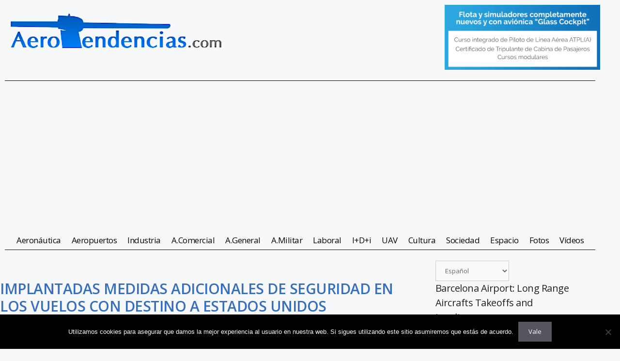

--- FILE ---
content_type: text/html; charset=UTF-8
request_url: https://www.aerotendencias.com/sociedad-aeronautica/536-implantadas-medidas-adicionales-de-seguridad-en-los-vuelos-con-destino-a-estados-unidos/
body_size: 28715
content:
<!DOCTYPE html>
<html lang="es">
<head>
	<meta charset="UTF-8">
	<meta name='robots' content='index, follow, max-image-preview:large, max-snippet:-1, max-video-preview:-1' />
<meta name="viewport" content="width=device-width, initial-scale=1">
	<!-- This site is optimized with the Yoast SEO plugin v26.8 - https://yoast.com/product/yoast-seo-wordpress/ -->
	<title>IMPLANTADAS MEDIDAS ADICIONALES DE SEGURIDAD EN LOS VUELOS CON DESTINO A ESTADOS UNIDOS - Aerotendencias</title>
	<link rel="canonical" href="https://www.aerotendencias.com/sociedad-aeronautica/536-implantadas-medidas-adicionales-de-seguridad-en-los-vuelos-con-destino-a-estados-unidos/" />
	<meta property="og:locale" content="es_ES" />
	<meta property="og:type" content="article" />
	<meta property="og:title" content="IMPLANTADAS MEDIDAS ADICIONALES DE SEGURIDAD EN LOS VUELOS CON DESTINO A ESTADOS UNIDOS - Aerotendencias" />
	<meta property="og:description" content="Debido al atentado frustrado de un pasajero nigeriano de un vuelo de la compañía americana Northwest, que volaba desde el aeropuerto de Amsterdam al de Detroit, la Agencia para la Seguridad del Transporte estadounidense ha emitido una instrucción de emergencia dirigida a compañías aéreas con rutas directas a Estados Unidos. Esta instrucción de emergencia contiene ... Leer más" />
	<meta property="og:url" content="https://www.aerotendencias.com/sociedad-aeronautica/536-implantadas-medidas-adicionales-de-seguridad-en-los-vuelos-con-destino-a-estados-unidos/" />
	<meta property="og:site_name" content="Aerotendencias" />
	<meta property="article:publisher" content="https://www.facebook.com/AeroTendencias" />
	<meta property="article:published_time" content="2010-01-03T06:36:29+00:00" />
	<meta name="author" content="Jose Fernandez" />
	<meta name="twitter:card" content="summary_large_image" />
	<meta name="twitter:creator" content="@Aerotendencias" />
	<meta name="twitter:site" content="@Aerotendencias" />
	<meta name="twitter:label1" content="Escrito por" />
	<meta name="twitter:data1" content="Jose Fernandez" />
	<meta name="twitter:label2" content="Tiempo de lectura" />
	<meta name="twitter:data2" content="1 minuto" />
	<script type="application/ld+json" class="yoast-schema-graph">{"@context":"https://schema.org","@graph":[{"@type":"Article","@id":"https://www.aerotendencias.com/sociedad-aeronautica/536-implantadas-medidas-adicionales-de-seguridad-en-los-vuelos-con-destino-a-estados-unidos/#article","isPartOf":{"@id":"https://www.aerotendencias.com/sociedad-aeronautica/536-implantadas-medidas-adicionales-de-seguridad-en-los-vuelos-con-destino-a-estados-unidos/"},"author":{"name":"Jose Fernandez","@id":"https://www.aerotendencias.com/#/schema/person/10b03d3674ccdee88d2e29a446011df7"},"headline":"IMPLANTADAS MEDIDAS ADICIONALES DE SEGURIDAD EN LOS VUELOS CON DESTINO A ESTADOS UNIDOS","datePublished":"2010-01-03T06:36:29+00:00","mainEntityOfPage":{"@id":"https://www.aerotendencias.com/sociedad-aeronautica/536-implantadas-medidas-adicionales-de-seguridad-en-los-vuelos-con-destino-a-estados-unidos/"},"wordCount":225,"publisher":{"@id":"https://www.aerotendencias.com/#organization"},"keywords":["Atentado avión nigeriano","escaner corporal","seguridad aérea","vigilancia","vuelos a Estados Unidos"],"articleSection":["Sociedad"],"inLanguage":"es"},{"@type":"WebPage","@id":"https://www.aerotendencias.com/sociedad-aeronautica/536-implantadas-medidas-adicionales-de-seguridad-en-los-vuelos-con-destino-a-estados-unidos/","url":"https://www.aerotendencias.com/sociedad-aeronautica/536-implantadas-medidas-adicionales-de-seguridad-en-los-vuelos-con-destino-a-estados-unidos/","name":"IMPLANTADAS MEDIDAS ADICIONALES DE SEGURIDAD EN LOS VUELOS CON DESTINO A ESTADOS UNIDOS - Aerotendencias","isPartOf":{"@id":"https://www.aerotendencias.com/#website"},"datePublished":"2010-01-03T06:36:29+00:00","breadcrumb":{"@id":"https://www.aerotendencias.com/sociedad-aeronautica/536-implantadas-medidas-adicionales-de-seguridad-en-los-vuelos-con-destino-a-estados-unidos/#breadcrumb"},"inLanguage":"es","potentialAction":[{"@type":"ReadAction","target":["https://www.aerotendencias.com/sociedad-aeronautica/536-implantadas-medidas-adicionales-de-seguridad-en-los-vuelos-con-destino-a-estados-unidos/"]}]},{"@type":"BreadcrumbList","@id":"https://www.aerotendencias.com/sociedad-aeronautica/536-implantadas-medidas-adicionales-de-seguridad-en-los-vuelos-con-destino-a-estados-unidos/#breadcrumb","itemListElement":[{"@type":"ListItem","position":1,"name":"Portada","item":"https://www.aerotendencias.com/"},{"@type":"ListItem","position":2,"name":"IMPLANTADAS MEDIDAS ADICIONALES DE SEGURIDAD EN LOS VUELOS CON DESTINO A ESTADOS UNIDOS"}]},{"@type":"WebSite","@id":"https://www.aerotendencias.com/#website","url":"https://www.aerotendencias.com/","name":"Aerotendencias","description":"Noticias aviación, aeronáutica, aeropuerto, jets","publisher":{"@id":"https://www.aerotendencias.com/#organization"},"potentialAction":[{"@type":"SearchAction","target":{"@type":"EntryPoint","urlTemplate":"https://www.aerotendencias.com/?s={search_term_string}"},"query-input":{"@type":"PropertyValueSpecification","valueRequired":true,"valueName":"search_term_string"}}],"inLanguage":"es"},{"@type":"Organization","@id":"https://www.aerotendencias.com/#organization","name":"AeroTendencias.com","url":"https://www.aerotendencias.com/","logo":{"@type":"ImageObject","inLanguage":"es","@id":"https://www.aerotendencias.com/#/schema/logo/image/","url":"https://www.aerotendencias.com/wp-content/uploads/2021/10/aerotendencias.png","contentUrl":"https://www.aerotendencias.com/wp-content/uploads/2021/10/aerotendencias.png","width":624,"height":162,"caption":"AeroTendencias.com"},"image":{"@id":"https://www.aerotendencias.com/#/schema/logo/image/"},"sameAs":["https://www.facebook.com/AeroTendencias","https://x.com/Aerotendencias","https://www.instagram.com/Aerotendencias/","https://www.pinterest.es/aerotendencias/_saved/","https://www.youtube.com/user/AeroTendencias"]},{"@type":"Person","@id":"https://www.aerotendencias.com/#/schema/person/10b03d3674ccdee88d2e29a446011df7","name":"Jose Fernandez","image":{"@type":"ImageObject","inLanguage":"es","@id":"https://www.aerotendencias.com/#/schema/person/image/","url":"https://secure.gravatar.com/avatar/b8a9512d29d3faaf4a2184dedb9e429aab93c5b4b3e62e17c3fbb594ffd26199?s=96&d=mm&r=g","contentUrl":"https://secure.gravatar.com/avatar/b8a9512d29d3faaf4a2184dedb9e429aab93c5b4b3e62e17c3fbb594ffd26199?s=96&d=mm&r=g","caption":"Jose Fernandez"}}]}</script>
	<!-- / Yoast SEO plugin. -->


<link href='https://fonts.gstatic.com' crossorigin rel='preconnect' />
<link href='https://fonts.googleapis.com' crossorigin rel='preconnect' />
<link rel="alternate" type="application/rss+xml" title="Aerotendencias &raquo; Feed" href="https://www.aerotendencias.com/feed/" />
<link rel="alternate" type="application/rss+xml" title="Aerotendencias &raquo; Feed de los comentarios" href="https://www.aerotendencias.com/comments/feed/" />
<link rel="alternate" title="oEmbed (JSON)" type="application/json+oembed" href="https://www.aerotendencias.com/wp-json/oembed/1.0/embed?url=https%3A%2F%2Fwww.aerotendencias.com%2Fsociedad-aeronautica%2F536-implantadas-medidas-adicionales-de-seguridad-en-los-vuelos-con-destino-a-estados-unidos%2F" />
<link rel="alternate" title="oEmbed (XML)" type="text/xml+oembed" href="https://www.aerotendencias.com/wp-json/oembed/1.0/embed?url=https%3A%2F%2Fwww.aerotendencias.com%2Fsociedad-aeronautica%2F536-implantadas-medidas-adicionales-de-seguridad-en-los-vuelos-con-destino-a-estados-unidos%2F&#038;format=xml" />
		<!-- This site uses the Google Analytics by MonsterInsights plugin v9.11.1 - Using Analytics tracking - https://www.monsterinsights.com/ -->
							<script src="//www.googletagmanager.com/gtag/js?id=G-QMXB382NV8"  data-cfasync="false" data-wpfc-render="false" async></script>
			<script data-cfasync="false" data-wpfc-render="false">
				var mi_version = '9.11.1';
				var mi_track_user = true;
				var mi_no_track_reason = '';
								var MonsterInsightsDefaultLocations = {"page_location":"https:\/\/www.aerotendencias.com\/sociedad-aeronautica\/536-implantadas-medidas-adicionales-de-seguridad-en-los-vuelos-con-destino-a-estados-unidos\/"};
								if ( typeof MonsterInsightsPrivacyGuardFilter === 'function' ) {
					var MonsterInsightsLocations = (typeof MonsterInsightsExcludeQuery === 'object') ? MonsterInsightsPrivacyGuardFilter( MonsterInsightsExcludeQuery ) : MonsterInsightsPrivacyGuardFilter( MonsterInsightsDefaultLocations );
				} else {
					var MonsterInsightsLocations = (typeof MonsterInsightsExcludeQuery === 'object') ? MonsterInsightsExcludeQuery : MonsterInsightsDefaultLocations;
				}

								var disableStrs = [
										'ga-disable-G-QMXB382NV8',
									];

				/* Function to detect opted out users */
				function __gtagTrackerIsOptedOut() {
					for (var index = 0; index < disableStrs.length; index++) {
						if (document.cookie.indexOf(disableStrs[index] + '=true') > -1) {
							return true;
						}
					}

					return false;
				}

				/* Disable tracking if the opt-out cookie exists. */
				if (__gtagTrackerIsOptedOut()) {
					for (var index = 0; index < disableStrs.length; index++) {
						window[disableStrs[index]] = true;
					}
				}

				/* Opt-out function */
				function __gtagTrackerOptout() {
					for (var index = 0; index < disableStrs.length; index++) {
						document.cookie = disableStrs[index] + '=true; expires=Thu, 31 Dec 2099 23:59:59 UTC; path=/';
						window[disableStrs[index]] = true;
					}
				}

				if ('undefined' === typeof gaOptout) {
					function gaOptout() {
						__gtagTrackerOptout();
					}
				}
								window.dataLayer = window.dataLayer || [];

				window.MonsterInsightsDualTracker = {
					helpers: {},
					trackers: {},
				};
				if (mi_track_user) {
					function __gtagDataLayer() {
						dataLayer.push(arguments);
					}

					function __gtagTracker(type, name, parameters) {
						if (!parameters) {
							parameters = {};
						}

						if (parameters.send_to) {
							__gtagDataLayer.apply(null, arguments);
							return;
						}

						if (type === 'event') {
														parameters.send_to = monsterinsights_frontend.v4_id;
							var hookName = name;
							if (typeof parameters['event_category'] !== 'undefined') {
								hookName = parameters['event_category'] + ':' + name;
							}

							if (typeof MonsterInsightsDualTracker.trackers[hookName] !== 'undefined') {
								MonsterInsightsDualTracker.trackers[hookName](parameters);
							} else {
								__gtagDataLayer('event', name, parameters);
							}
							
						} else {
							__gtagDataLayer.apply(null, arguments);
						}
					}

					__gtagTracker('js', new Date());
					__gtagTracker('set', {
						'developer_id.dZGIzZG': true,
											});
					if ( MonsterInsightsLocations.page_location ) {
						__gtagTracker('set', MonsterInsightsLocations);
					}
										__gtagTracker('config', 'G-QMXB382NV8', {"forceSSL":"true"} );
										window.gtag = __gtagTracker;										(function () {
						/* https://developers.google.com/analytics/devguides/collection/analyticsjs/ */
						/* ga and __gaTracker compatibility shim. */
						var noopfn = function () {
							return null;
						};
						var newtracker = function () {
							return new Tracker();
						};
						var Tracker = function () {
							return null;
						};
						var p = Tracker.prototype;
						p.get = noopfn;
						p.set = noopfn;
						p.send = function () {
							var args = Array.prototype.slice.call(arguments);
							args.unshift('send');
							__gaTracker.apply(null, args);
						};
						var __gaTracker = function () {
							var len = arguments.length;
							if (len === 0) {
								return;
							}
							var f = arguments[len - 1];
							if (typeof f !== 'object' || f === null || typeof f.hitCallback !== 'function') {
								if ('send' === arguments[0]) {
									var hitConverted, hitObject = false, action;
									if ('event' === arguments[1]) {
										if ('undefined' !== typeof arguments[3]) {
											hitObject = {
												'eventAction': arguments[3],
												'eventCategory': arguments[2],
												'eventLabel': arguments[4],
												'value': arguments[5] ? arguments[5] : 1,
											}
										}
									}
									if ('pageview' === arguments[1]) {
										if ('undefined' !== typeof arguments[2]) {
											hitObject = {
												'eventAction': 'page_view',
												'page_path': arguments[2],
											}
										}
									}
									if (typeof arguments[2] === 'object') {
										hitObject = arguments[2];
									}
									if (typeof arguments[5] === 'object') {
										Object.assign(hitObject, arguments[5]);
									}
									if ('undefined' !== typeof arguments[1].hitType) {
										hitObject = arguments[1];
										if ('pageview' === hitObject.hitType) {
											hitObject.eventAction = 'page_view';
										}
									}
									if (hitObject) {
										action = 'timing' === arguments[1].hitType ? 'timing_complete' : hitObject.eventAction;
										hitConverted = mapArgs(hitObject);
										__gtagTracker('event', action, hitConverted);
									}
								}
								return;
							}

							function mapArgs(args) {
								var arg, hit = {};
								var gaMap = {
									'eventCategory': 'event_category',
									'eventAction': 'event_action',
									'eventLabel': 'event_label',
									'eventValue': 'event_value',
									'nonInteraction': 'non_interaction',
									'timingCategory': 'event_category',
									'timingVar': 'name',
									'timingValue': 'value',
									'timingLabel': 'event_label',
									'page': 'page_path',
									'location': 'page_location',
									'title': 'page_title',
									'referrer' : 'page_referrer',
								};
								for (arg in args) {
																		if (!(!args.hasOwnProperty(arg) || !gaMap.hasOwnProperty(arg))) {
										hit[gaMap[arg]] = args[arg];
									} else {
										hit[arg] = args[arg];
									}
								}
								return hit;
							}

							try {
								f.hitCallback();
							} catch (ex) {
							}
						};
						__gaTracker.create = newtracker;
						__gaTracker.getByName = newtracker;
						__gaTracker.getAll = function () {
							return [];
						};
						__gaTracker.remove = noopfn;
						__gaTracker.loaded = true;
						window['__gaTracker'] = __gaTracker;
					})();
									} else {
										console.log("");
					(function () {
						function __gtagTracker() {
							return null;
						}

						window['__gtagTracker'] = __gtagTracker;
						window['gtag'] = __gtagTracker;
					})();
									}
			</script>
							<!-- / Google Analytics by MonsterInsights -->
		<style id='wp-img-auto-sizes-contain-inline-css'>
img:is([sizes=auto i],[sizes^="auto," i]){contain-intrinsic-size:3000px 1500px}
/*# sourceURL=wp-img-auto-sizes-contain-inline-css */
</style>
<link rel='stylesheet' id='generate-fonts-css' href='//fonts.googleapis.com/css?family=Open+Sans:300,300italic,regular,italic,600,600italic,700,700italic,800,800italic' media='all' />
<link rel='stylesheet' id='sbi_styles-css' href='https://www.aerotendencias.com/wp-content/plugins/instagram-feed/css/sbi-styles.min.css?ver=6.10.0' media='all' />
<style id='wp-emoji-styles-inline-css'>

	img.wp-smiley, img.emoji {
		display: inline !important;
		border: none !important;
		box-shadow: none !important;
		height: 1em !important;
		width: 1em !important;
		margin: 0 0.07em !important;
		vertical-align: -0.1em !important;
		background: none !important;
		padding: 0 !important;
	}
/*# sourceURL=wp-emoji-styles-inline-css */
</style>
<link rel='stylesheet' id='wp-block-library-css' href='https://www.aerotendencias.com/wp-includes/css/dist/block-library/style.min.css?ver=6.9' media='all' />
<style id='classic-theme-styles-inline-css'>
/*! This file is auto-generated */
.wp-block-button__link{color:#fff;background-color:#32373c;border-radius:9999px;box-shadow:none;text-decoration:none;padding:calc(.667em + 2px) calc(1.333em + 2px);font-size:1.125em}.wp-block-file__button{background:#32373c;color:#fff;text-decoration:none}
/*# sourceURL=/wp-includes/css/classic-themes.min.css */
</style>
<style id='pdfemb-pdf-embedder-viewer-style-inline-css'>
.wp-block-pdfemb-pdf-embedder-viewer{max-width:none}

/*# sourceURL=https://www.aerotendencias.com/wp-content/plugins/pdf-embedder/block/build/style-index.css */
</style>
<style id='global-styles-inline-css'>
:root{--wp--preset--aspect-ratio--square: 1;--wp--preset--aspect-ratio--4-3: 4/3;--wp--preset--aspect-ratio--3-4: 3/4;--wp--preset--aspect-ratio--3-2: 3/2;--wp--preset--aspect-ratio--2-3: 2/3;--wp--preset--aspect-ratio--16-9: 16/9;--wp--preset--aspect-ratio--9-16: 9/16;--wp--preset--color--black: #000000;--wp--preset--color--cyan-bluish-gray: #abb8c3;--wp--preset--color--white: #ffffff;--wp--preset--color--pale-pink: #f78da7;--wp--preset--color--vivid-red: #cf2e2e;--wp--preset--color--luminous-vivid-orange: #ff6900;--wp--preset--color--luminous-vivid-amber: #fcb900;--wp--preset--color--light-green-cyan: #7bdcb5;--wp--preset--color--vivid-green-cyan: #00d084;--wp--preset--color--pale-cyan-blue: #8ed1fc;--wp--preset--color--vivid-cyan-blue: #0693e3;--wp--preset--color--vivid-purple: #9b51e0;--wp--preset--color--contrast: var(--contrast);--wp--preset--color--contrast-2: var(--contrast-2);--wp--preset--color--contrast-3: var(--contrast-3);--wp--preset--color--base: var(--base);--wp--preset--color--base-2: var(--base-2);--wp--preset--color--base-3: var(--base-3);--wp--preset--color--accent: var(--accent);--wp--preset--gradient--vivid-cyan-blue-to-vivid-purple: linear-gradient(135deg,rgb(6,147,227) 0%,rgb(155,81,224) 100%);--wp--preset--gradient--light-green-cyan-to-vivid-green-cyan: linear-gradient(135deg,rgb(122,220,180) 0%,rgb(0,208,130) 100%);--wp--preset--gradient--luminous-vivid-amber-to-luminous-vivid-orange: linear-gradient(135deg,rgb(252,185,0) 0%,rgb(255,105,0) 100%);--wp--preset--gradient--luminous-vivid-orange-to-vivid-red: linear-gradient(135deg,rgb(255,105,0) 0%,rgb(207,46,46) 100%);--wp--preset--gradient--very-light-gray-to-cyan-bluish-gray: linear-gradient(135deg,rgb(238,238,238) 0%,rgb(169,184,195) 100%);--wp--preset--gradient--cool-to-warm-spectrum: linear-gradient(135deg,rgb(74,234,220) 0%,rgb(151,120,209) 20%,rgb(207,42,186) 40%,rgb(238,44,130) 60%,rgb(251,105,98) 80%,rgb(254,248,76) 100%);--wp--preset--gradient--blush-light-purple: linear-gradient(135deg,rgb(255,206,236) 0%,rgb(152,150,240) 100%);--wp--preset--gradient--blush-bordeaux: linear-gradient(135deg,rgb(254,205,165) 0%,rgb(254,45,45) 50%,rgb(107,0,62) 100%);--wp--preset--gradient--luminous-dusk: linear-gradient(135deg,rgb(255,203,112) 0%,rgb(199,81,192) 50%,rgb(65,88,208) 100%);--wp--preset--gradient--pale-ocean: linear-gradient(135deg,rgb(255,245,203) 0%,rgb(182,227,212) 50%,rgb(51,167,181) 100%);--wp--preset--gradient--electric-grass: linear-gradient(135deg,rgb(202,248,128) 0%,rgb(113,206,126) 100%);--wp--preset--gradient--midnight: linear-gradient(135deg,rgb(2,3,129) 0%,rgb(40,116,252) 100%);--wp--preset--font-size--small: 13px;--wp--preset--font-size--medium: 20px;--wp--preset--font-size--large: 36px;--wp--preset--font-size--x-large: 42px;--wp--preset--spacing--20: 0.44rem;--wp--preset--spacing--30: 0.67rem;--wp--preset--spacing--40: 1rem;--wp--preset--spacing--50: 1.5rem;--wp--preset--spacing--60: 2.25rem;--wp--preset--spacing--70: 3.38rem;--wp--preset--spacing--80: 5.06rem;--wp--preset--shadow--natural: 6px 6px 9px rgba(0, 0, 0, 0.2);--wp--preset--shadow--deep: 12px 12px 50px rgba(0, 0, 0, 0.4);--wp--preset--shadow--sharp: 6px 6px 0px rgba(0, 0, 0, 0.2);--wp--preset--shadow--outlined: 6px 6px 0px -3px rgb(255, 255, 255), 6px 6px rgb(0, 0, 0);--wp--preset--shadow--crisp: 6px 6px 0px rgb(0, 0, 0);}:where(.is-layout-flex){gap: 0.5em;}:where(.is-layout-grid){gap: 0.5em;}body .is-layout-flex{display: flex;}.is-layout-flex{flex-wrap: wrap;align-items: center;}.is-layout-flex > :is(*, div){margin: 0;}body .is-layout-grid{display: grid;}.is-layout-grid > :is(*, div){margin: 0;}:where(.wp-block-columns.is-layout-flex){gap: 2em;}:where(.wp-block-columns.is-layout-grid){gap: 2em;}:where(.wp-block-post-template.is-layout-flex){gap: 1.25em;}:where(.wp-block-post-template.is-layout-grid){gap: 1.25em;}.has-black-color{color: var(--wp--preset--color--black) !important;}.has-cyan-bluish-gray-color{color: var(--wp--preset--color--cyan-bluish-gray) !important;}.has-white-color{color: var(--wp--preset--color--white) !important;}.has-pale-pink-color{color: var(--wp--preset--color--pale-pink) !important;}.has-vivid-red-color{color: var(--wp--preset--color--vivid-red) !important;}.has-luminous-vivid-orange-color{color: var(--wp--preset--color--luminous-vivid-orange) !important;}.has-luminous-vivid-amber-color{color: var(--wp--preset--color--luminous-vivid-amber) !important;}.has-light-green-cyan-color{color: var(--wp--preset--color--light-green-cyan) !important;}.has-vivid-green-cyan-color{color: var(--wp--preset--color--vivid-green-cyan) !important;}.has-pale-cyan-blue-color{color: var(--wp--preset--color--pale-cyan-blue) !important;}.has-vivid-cyan-blue-color{color: var(--wp--preset--color--vivid-cyan-blue) !important;}.has-vivid-purple-color{color: var(--wp--preset--color--vivid-purple) !important;}.has-black-background-color{background-color: var(--wp--preset--color--black) !important;}.has-cyan-bluish-gray-background-color{background-color: var(--wp--preset--color--cyan-bluish-gray) !important;}.has-white-background-color{background-color: var(--wp--preset--color--white) !important;}.has-pale-pink-background-color{background-color: var(--wp--preset--color--pale-pink) !important;}.has-vivid-red-background-color{background-color: var(--wp--preset--color--vivid-red) !important;}.has-luminous-vivid-orange-background-color{background-color: var(--wp--preset--color--luminous-vivid-orange) !important;}.has-luminous-vivid-amber-background-color{background-color: var(--wp--preset--color--luminous-vivid-amber) !important;}.has-light-green-cyan-background-color{background-color: var(--wp--preset--color--light-green-cyan) !important;}.has-vivid-green-cyan-background-color{background-color: var(--wp--preset--color--vivid-green-cyan) !important;}.has-pale-cyan-blue-background-color{background-color: var(--wp--preset--color--pale-cyan-blue) !important;}.has-vivid-cyan-blue-background-color{background-color: var(--wp--preset--color--vivid-cyan-blue) !important;}.has-vivid-purple-background-color{background-color: var(--wp--preset--color--vivid-purple) !important;}.has-black-border-color{border-color: var(--wp--preset--color--black) !important;}.has-cyan-bluish-gray-border-color{border-color: var(--wp--preset--color--cyan-bluish-gray) !important;}.has-white-border-color{border-color: var(--wp--preset--color--white) !important;}.has-pale-pink-border-color{border-color: var(--wp--preset--color--pale-pink) !important;}.has-vivid-red-border-color{border-color: var(--wp--preset--color--vivid-red) !important;}.has-luminous-vivid-orange-border-color{border-color: var(--wp--preset--color--luminous-vivid-orange) !important;}.has-luminous-vivid-amber-border-color{border-color: var(--wp--preset--color--luminous-vivid-amber) !important;}.has-light-green-cyan-border-color{border-color: var(--wp--preset--color--light-green-cyan) !important;}.has-vivid-green-cyan-border-color{border-color: var(--wp--preset--color--vivid-green-cyan) !important;}.has-pale-cyan-blue-border-color{border-color: var(--wp--preset--color--pale-cyan-blue) !important;}.has-vivid-cyan-blue-border-color{border-color: var(--wp--preset--color--vivid-cyan-blue) !important;}.has-vivid-purple-border-color{border-color: var(--wp--preset--color--vivid-purple) !important;}.has-vivid-cyan-blue-to-vivid-purple-gradient-background{background: var(--wp--preset--gradient--vivid-cyan-blue-to-vivid-purple) !important;}.has-light-green-cyan-to-vivid-green-cyan-gradient-background{background: var(--wp--preset--gradient--light-green-cyan-to-vivid-green-cyan) !important;}.has-luminous-vivid-amber-to-luminous-vivid-orange-gradient-background{background: var(--wp--preset--gradient--luminous-vivid-amber-to-luminous-vivid-orange) !important;}.has-luminous-vivid-orange-to-vivid-red-gradient-background{background: var(--wp--preset--gradient--luminous-vivid-orange-to-vivid-red) !important;}.has-very-light-gray-to-cyan-bluish-gray-gradient-background{background: var(--wp--preset--gradient--very-light-gray-to-cyan-bluish-gray) !important;}.has-cool-to-warm-spectrum-gradient-background{background: var(--wp--preset--gradient--cool-to-warm-spectrum) !important;}.has-blush-light-purple-gradient-background{background: var(--wp--preset--gradient--blush-light-purple) !important;}.has-blush-bordeaux-gradient-background{background: var(--wp--preset--gradient--blush-bordeaux) !important;}.has-luminous-dusk-gradient-background{background: var(--wp--preset--gradient--luminous-dusk) !important;}.has-pale-ocean-gradient-background{background: var(--wp--preset--gradient--pale-ocean) !important;}.has-electric-grass-gradient-background{background: var(--wp--preset--gradient--electric-grass) !important;}.has-midnight-gradient-background{background: var(--wp--preset--gradient--midnight) !important;}.has-small-font-size{font-size: var(--wp--preset--font-size--small) !important;}.has-medium-font-size{font-size: var(--wp--preset--font-size--medium) !important;}.has-large-font-size{font-size: var(--wp--preset--font-size--large) !important;}.has-x-large-font-size{font-size: var(--wp--preset--font-size--x-large) !important;}
:where(.wp-block-post-template.is-layout-flex){gap: 1.25em;}:where(.wp-block-post-template.is-layout-grid){gap: 1.25em;}
:where(.wp-block-term-template.is-layout-flex){gap: 1.25em;}:where(.wp-block-term-template.is-layout-grid){gap: 1.25em;}
:where(.wp-block-columns.is-layout-flex){gap: 2em;}:where(.wp-block-columns.is-layout-grid){gap: 2em;}
:root :where(.wp-block-pullquote){font-size: 1.5em;line-height: 1.6;}
/*# sourceURL=global-styles-inline-css */
</style>
<link rel='stylesheet' id='cookie-notice-front-css' href='https://www.aerotendencias.com/wp-content/plugins/cookie-notice/css/front.min.css?ver=2.5.11' media='all' />
<link rel='stylesheet' id='cff-css' href='https://www.aerotendencias.com/wp-content/plugins/custom-facebook-feed/assets/css/cff-style.min.css?ver=4.3.4' media='all' />
<link rel='stylesheet' id='sb-font-awesome-css' href='https://www.aerotendencias.com/wp-content/plugins/custom-facebook-feed/assets/css/font-awesome.min.css?ver=4.7.0' media='all' />
<link rel='stylesheet' id='generate-style-css' href='https://www.aerotendencias.com/wp-content/themes/generatepress/assets/css/main.min.css?ver=3.6.1' media='all' />
<style id='generate-style-inline-css'>
body{background-color:#f7f8f9;color:#222222;}a{color:#1e73be;}a:hover, a:focus, a:active{color:#000000;}.wp-block-group__inner-container{max-width:1200px;margin-left:auto;margin-right:auto;}:root{--contrast:#222222;--contrast-2:#575760;--contrast-3:#b2b2be;--base:#f0f0f0;--base-2:#f7f8f9;--base-3:#ffffff;--accent:#1e73be;}:root .has-contrast-color{color:var(--contrast);}:root .has-contrast-background-color{background-color:var(--contrast);}:root .has-contrast-2-color{color:var(--contrast-2);}:root .has-contrast-2-background-color{background-color:var(--contrast-2);}:root .has-contrast-3-color{color:var(--contrast-3);}:root .has-contrast-3-background-color{background-color:var(--contrast-3);}:root .has-base-color{color:var(--base);}:root .has-base-background-color{background-color:var(--base);}:root .has-base-2-color{color:var(--base-2);}:root .has-base-2-background-color{background-color:var(--base-2);}:root .has-base-3-color{color:var(--base-3);}:root .has-base-3-background-color{background-color:var(--base-3);}:root .has-accent-color{color:var(--accent);}:root .has-accent-background-color{background-color:var(--accent);}body, button, input, select, textarea{font-family:"Open Sans", sans-serif;font-weight:500;font-size:13px;}body{line-height:1.5;}.entry-content > [class*="wp-block-"]:not(:last-child):not(.wp-block-heading){margin-bottom:1.5em;}.main-navigation .main-nav ul ul li a{font-size:14px;}.sidebar .widget, .footer-widgets .widget{font-size:17px;}@media (max-width:768px){h1{font-size:31px;}h2{font-size:27px;}h3{font-size:24px;}h4{font-size:22px;}h5{font-size:19px;}}.top-bar{background-color:#636363;color:#ffffff;}.top-bar a{color:#ffffff;}.top-bar a:hover{color:#303030;}.site-header{background-color:#ffffff;}.main-title a,.main-title a:hover{color:#222222;}.site-description{color:#757575;}.mobile-menu-control-wrapper .menu-toggle,.mobile-menu-control-wrapper .menu-toggle:hover,.mobile-menu-control-wrapper .menu-toggle:focus,.has-inline-mobile-toggle #site-navigation.toggled{background-color:rgba(0, 0, 0, 0.02);}.main-navigation,.main-navigation ul ul{background-color:#ffffff;}.main-navigation .main-nav ul li a, .main-navigation .menu-toggle, .main-navigation .menu-bar-items{color:#515151;}.main-navigation .main-nav ul li:not([class*="current-menu-"]):hover > a, .main-navigation .main-nav ul li:not([class*="current-menu-"]):focus > a, .main-navigation .main-nav ul li.sfHover:not([class*="current-menu-"]) > a, .main-navigation .menu-bar-item:hover > a, .main-navigation .menu-bar-item.sfHover > a{color:#7a8896;background-color:#ffffff;}button.menu-toggle:hover,button.menu-toggle:focus{color:#515151;}.main-navigation .main-nav ul li[class*="current-menu-"] > a{color:#7a8896;background-color:#ffffff;}.navigation-search input[type="search"],.navigation-search input[type="search"]:active, .navigation-search input[type="search"]:focus, .main-navigation .main-nav ul li.search-item.active > a, .main-navigation .menu-bar-items .search-item.active > a{color:#7a8896;background-color:#ffffff;}.main-navigation ul ul{background-color:#eaeaea;}.main-navigation .main-nav ul ul li a{color:#515151;}.main-navigation .main-nav ul ul li:not([class*="current-menu-"]):hover > a,.main-navigation .main-nav ul ul li:not([class*="current-menu-"]):focus > a, .main-navigation .main-nav ul ul li.sfHover:not([class*="current-menu-"]) > a{color:#7a8896;background-color:#eaeaea;}.main-navigation .main-nav ul ul li[class*="current-menu-"] > a{color:#7a8896;background-color:#eaeaea;}.separate-containers .inside-article, .separate-containers .comments-area, .separate-containers .page-header, .one-container .container, .separate-containers .paging-navigation, .inside-page-header{background-color:#ffffff;}.entry-title a{color:#1e73be;}.entry-title a:hover{color:#55555e;}.entry-meta{color:#595959;}.sidebar .widget{background-color:#ffffff;}.footer-widgets{background-color:#ffffff;}.footer-widgets .widget-title{color:#000000;}.site-info{color:#ffffff;background-color:#55555e;}.site-info a{color:#ffffff;}.site-info a:hover{color:#d3d3d3;}.footer-bar .widget_nav_menu .current-menu-item a{color:#d3d3d3;}input[type="text"],input[type="email"],input[type="url"],input[type="password"],input[type="search"],input[type="tel"],input[type="number"],textarea,select{color:#666666;background-color:#fafafa;border-color:#cccccc;}input[type="text"]:focus,input[type="email"]:focus,input[type="url"]:focus,input[type="password"]:focus,input[type="search"]:focus,input[type="tel"]:focus,input[type="number"]:focus,textarea:focus,select:focus{color:#666666;background-color:#ffffff;border-color:#bfbfbf;}button,html input[type="button"],input[type="reset"],input[type="submit"],a.button,a.wp-block-button__link:not(.has-background){color:#ffffff;background-color:#55555e;}button:hover,html input[type="button"]:hover,input[type="reset"]:hover,input[type="submit"]:hover,a.button:hover,button:focus,html input[type="button"]:focus,input[type="reset"]:focus,input[type="submit"]:focus,a.button:focus,a.wp-block-button__link:not(.has-background):active,a.wp-block-button__link:not(.has-background):focus,a.wp-block-button__link:not(.has-background):hover{color:#ffffff;background-color:#3f4047;}a.generate-back-to-top{background-color:rgba( 0,0,0,0.4 );color:#ffffff;}a.generate-back-to-top:hover,a.generate-back-to-top:focus{background-color:rgba( 0,0,0,0.6 );color:#ffffff;}:root{--gp-search-modal-bg-color:var(--base-3);--gp-search-modal-text-color:var(--contrast);--gp-search-modal-overlay-bg-color:rgba(0,0,0,0.2);}@media (max-width:768px){.main-navigation .menu-bar-item:hover > a, .main-navigation .menu-bar-item.sfHover > a{background:none;color:#515151;}}.nav-below-header .main-navigation .inside-navigation.grid-container, .nav-above-header .main-navigation .inside-navigation.grid-container{padding:0px 20px 0px 20px;}.site-main .wp-block-group__inner-container{padding:40px;}.separate-containers .paging-navigation{padding-top:20px;padding-bottom:20px;}.entry-content .alignwide, body:not(.no-sidebar) .entry-content .alignfull{margin-left:-40px;width:calc(100% + 80px);max-width:calc(100% + 80px);}.rtl .menu-item-has-children .dropdown-menu-toggle{padding-left:20px;}.rtl .main-navigation .main-nav ul li.menu-item-has-children > a{padding-right:20px;}@media (max-width:768px){.separate-containers .inside-article, .separate-containers .comments-area, .separate-containers .page-header, .separate-containers .paging-navigation, .one-container .site-content, .inside-page-header{padding:30px;}.site-main .wp-block-group__inner-container{padding:30px;}.inside-top-bar{padding-right:30px;padding-left:30px;}.inside-header{padding-right:30px;padding-left:30px;}.widget-area .widget{padding-top:30px;padding-right:30px;padding-bottom:30px;padding-left:30px;}.footer-widgets-container{padding-top:30px;padding-right:30px;padding-bottom:30px;padding-left:30px;}.inside-site-info{padding-right:30px;padding-left:30px;}.entry-content .alignwide, body:not(.no-sidebar) .entry-content .alignfull{margin-left:-30px;width:calc(100% + 60px);max-width:calc(100% + 60px);}.one-container .site-main .paging-navigation{margin-bottom:20px;}}/* End cached CSS */.is-right-sidebar{width:30%;}.is-left-sidebar{width:30%;}.site-content .content-area{width:70%;}@media (max-width:768px){.main-navigation .menu-toggle,.sidebar-nav-mobile:not(#sticky-placeholder){display:block;}.main-navigation ul,.gen-sidebar-nav,.main-navigation:not(.slideout-navigation):not(.toggled) .main-nav > ul,.has-inline-mobile-toggle #site-navigation .inside-navigation > *:not(.navigation-search):not(.main-nav){display:none;}.nav-align-right .inside-navigation,.nav-align-center .inside-navigation{justify-content:space-between;}.has-inline-mobile-toggle .mobile-menu-control-wrapper{display:flex;flex-wrap:wrap;}.has-inline-mobile-toggle .inside-header{flex-direction:row;text-align:left;flex-wrap:wrap;}.has-inline-mobile-toggle .header-widget,.has-inline-mobile-toggle #site-navigation{flex-basis:100%;}.nav-float-left .has-inline-mobile-toggle #site-navigation{order:10;}}
.elementor-template-full-width .site-content{display:block;}
/*# sourceURL=generate-style-inline-css */
</style>
<link rel='stylesheet' id='elementor-frontend-css' href='https://www.aerotendencias.com/wp-content/uploads/elementor/css/custom-frontend.min.css?ver=1769729167' media='all' />
<style id='elementor-frontend-inline-css'>
.elementor-kit-56180{--e-global-color-primary:#376EBD;--e-global-color-secondary:#54595F;--e-global-color-text:#000000;--e-global-color-accent:#5DA9D1;--e-global-typography-primary-font-family:"Open Sans";--e-global-typography-primary-font-weight:500;--e-global-typography-secondary-font-family:"Open Sans";--e-global-typography-secondary-font-weight:400;--e-global-typography-text-font-family:"Open Sans";--e-global-typography-text-font-size:20px;--e-global-typography-text-font-weight:500;--e-global-typography-text-line-height:30px;--e-global-typography-accent-font-family:"Open Sans";--e-global-typography-accent-font-weight:500;font-family:"Open Sans", Sans-serif;font-size:20px;font-weight:500;line-height:30px;letter-spacing:-0.5px;}.elementor-kit-56180 e-page-transition{background-color:#FFBC7D;}.elementor-kit-56180 p{margin-block-end:15px;}.elementor-section.elementor-section-boxed > .elementor-container{max-width:1140px;}.e-con{--container-max-width:1140px;}.elementor-widget:not(:last-child){margin-block-end:20px;}.elementor-element{--widgets-spacing:20px 20px;--widgets-spacing-row:20px;--widgets-spacing-column:20px;}{}h1.entry-title{display:var(--page-title-display);}@media(max-width:1024px){.elementor-section.elementor-section-boxed > .elementor-container{max-width:1024px;}.e-con{--container-max-width:1024px;}}@media(max-width:768px){.elementor-section.elementor-section-boxed > .elementor-container{max-width:767px;}.e-con{--container-max-width:767px;}}/* Start custom CSS */h1.page-title.ast-archive-title {
  display: none
  
}

section.ast-archive-description {
  display: none;
}/* End custom CSS */
.elementor-56257 .elementor-element.elementor-element-99234ac > .elementor-container{max-width:1268px;}.elementor-widget-image .widget-image-caption{color:var( --e-global-color-text );font-family:var( --e-global-typography-text-font-family ), Sans-serif;font-size:var( --e-global-typography-text-font-size );font-weight:var( --e-global-typography-text-font-weight );line-height:var( --e-global-typography-text-line-height );}.elementor-56257 .elementor-element.elementor-element-e17c6fd > .elementor-container{max-width:1239px;min-height:0px;}.elementor-widget-divider{--divider-color:var( --e-global-color-secondary );}.elementor-widget-divider .elementor-divider__text{color:var( --e-global-color-secondary );font-family:var( --e-global-typography-secondary-font-family ), Sans-serif;font-weight:var( --e-global-typography-secondary-font-weight );}.elementor-widget-divider.elementor-view-stacked .elementor-icon{background-color:var( --e-global-color-secondary );}.elementor-widget-divider.elementor-view-framed .elementor-icon, .elementor-widget-divider.elementor-view-default .elementor-icon{color:var( --e-global-color-secondary );border-color:var( --e-global-color-secondary );}.elementor-widget-divider.elementor-view-framed .elementor-icon, .elementor-widget-divider.elementor-view-default .elementor-icon svg{fill:var( --e-global-color-secondary );}.elementor-56257 .elementor-element.elementor-element-03d5ad2{--divider-border-style:solid;--divider-color:var( --e-global-color-text );--divider-border-width:1px;}.elementor-56257 .elementor-element.elementor-element-03d5ad2 .elementor-divider-separator{width:100%;}.elementor-56257 .elementor-element.elementor-element-03d5ad2 .elementor-divider{padding-block-start:2px;padding-block-end:2px;}.elementor-widget-nav-menu .elementor-nav-menu .elementor-item{font-family:var( --e-global-typography-primary-font-family ), Sans-serif;font-weight:var( --e-global-typography-primary-font-weight );}.elementor-widget-nav-menu .elementor-nav-menu--main .elementor-item{color:var( --e-global-color-text );fill:var( --e-global-color-text );}.elementor-widget-nav-menu .elementor-nav-menu--main .elementor-item:hover,
					.elementor-widget-nav-menu .elementor-nav-menu--main .elementor-item.elementor-item-active,
					.elementor-widget-nav-menu .elementor-nav-menu--main .elementor-item.highlighted,
					.elementor-widget-nav-menu .elementor-nav-menu--main .elementor-item:focus{color:var( --e-global-color-accent );fill:var( --e-global-color-accent );}.elementor-widget-nav-menu .elementor-nav-menu--main:not(.e--pointer-framed) .elementor-item:before,
					.elementor-widget-nav-menu .elementor-nav-menu--main:not(.e--pointer-framed) .elementor-item:after{background-color:var( --e-global-color-accent );}.elementor-widget-nav-menu .e--pointer-framed .elementor-item:before,
					.elementor-widget-nav-menu .e--pointer-framed .elementor-item:after{border-color:var( --e-global-color-accent );}.elementor-widget-nav-menu{--e-nav-menu-divider-color:var( --e-global-color-text );}.elementor-widget-nav-menu .elementor-nav-menu--dropdown .elementor-item, .elementor-widget-nav-menu .elementor-nav-menu--dropdown  .elementor-sub-item{font-family:var( --e-global-typography-accent-font-family ), Sans-serif;font-weight:var( --e-global-typography-accent-font-weight );}.elementor-56257 .elementor-element.elementor-element-2c5bc0a > .elementor-widget-container{margin:-26px 0px -26px 0px;}.elementor-56257 .elementor-element.elementor-element-2c5bc0a .elementor-menu-toggle{margin:0 auto;}.elementor-56257 .elementor-element.elementor-element-2c5bc0a .elementor-nav-menu .elementor-item{font-family:"Open Sans", Sans-serif;font-size:17px;font-weight:500;}.elementor-56257 .elementor-element.elementor-element-2c5bc0a .elementor-nav-menu--main .elementor-item:hover,
					.elementor-56257 .elementor-element.elementor-element-2c5bc0a .elementor-nav-menu--main .elementor-item.elementor-item-active,
					.elementor-56257 .elementor-element.elementor-element-2c5bc0a .elementor-nav-menu--main .elementor-item.highlighted,
					.elementor-56257 .elementor-element.elementor-element-2c5bc0a .elementor-nav-menu--main .elementor-item:focus{color:#1071BA;fill:#1071BA;}.elementor-56257 .elementor-element.elementor-element-2c5bc0a .elementor-nav-menu--main:not(.e--pointer-framed) .elementor-item:before,
					.elementor-56257 .elementor-element.elementor-element-2c5bc0a .elementor-nav-menu--main:not(.e--pointer-framed) .elementor-item:after{background-color:#1071BA;}.elementor-56257 .elementor-element.elementor-element-2c5bc0a .e--pointer-framed .elementor-item:before,
					.elementor-56257 .elementor-element.elementor-element-2c5bc0a .e--pointer-framed .elementor-item:after{border-color:#1071BA;}.elementor-56257 .elementor-element.elementor-element-2c5bc0a .elementor-nav-menu--main .elementor-item{padding-left:11px;padding-right:11px;}.elementor-56257 .elementor-element.elementor-element-2c5bc0a .elementor-nav-menu--dropdown .elementor-item, .elementor-56257 .elementor-element.elementor-element-2c5bc0a .elementor-nav-menu--dropdown  .elementor-sub-item{font-family:"Open Sans", Sans-serif;font-size:1px;font-weight:500;}.elementor-56257 .elementor-element.elementor-element-a44fb68{--divider-border-style:solid;--divider-color:var( --e-global-color-text );--divider-border-width:1px;}.elementor-56257 .elementor-element.elementor-element-a44fb68 .elementor-divider-separator{width:100%;}.elementor-56257 .elementor-element.elementor-element-a44fb68 .elementor-divider{padding-block-start:2px;padding-block-end:2px;}.elementor-theme-builder-content-area{height:400px;}.elementor-location-header:before, .elementor-location-footer:before{content:"";display:table;clear:both;}@media(min-width:769px){.elementor-56257 .elementor-element.elementor-element-d846c15{width:37.542%;}.elementor-56257 .elementor-element.elementor-element-58c7732{width:34.843%;}.elementor-56257 .elementor-element.elementor-element-75f93ed{width:26.891%;}}@media(max-width:1024px){.elementor-widget-image .widget-image-caption{font-size:var( --e-global-typography-text-font-size );line-height:var( --e-global-typography-text-line-height );}.elementor-56257 .elementor-element.elementor-element-2c5bc0a .elementor-nav-menu .elementor-item{font-size:14px;}.elementor-56257 .elementor-element.elementor-element-2c5bc0a .elementor-nav-menu--main .elementor-item{padding-left:7px;padding-right:7px;}}@media(max-width:768px){.elementor-widget-image .widget-image-caption{font-size:var( --e-global-typography-text-font-size );line-height:var( --e-global-typography-text-line-height );}.elementor-56257 .elementor-element.elementor-element-e17c6fd{margin-top:0px;margin-bottom:0px;}.elementor-56257 .elementor-element.elementor-element-2c5bc0a > .elementor-widget-container{margin:0px 0px 0px 0px;}}
.elementor-56434 .elementor-element.elementor-element-59be0130 > .elementor-container{max-width:1200px;}.elementor-56434 .elementor-element.elementor-element-59be0130{margin-top:5%;margin-bottom:2%;}.elementor-56434 .elementor-element.elementor-element-3a8d2b39 > .elementor-element-populated{padding:0px 0px 0px 0px;}.elementor-56434 .elementor-element.elementor-element-50ba3ad3:not(.elementor-motion-effects-element-type-background), .elementor-56434 .elementor-element.elementor-element-50ba3ad3 > .elementor-motion-effects-container > .elementor-motion-effects-layer{background-color:var( --e-global-color-accent );}.elementor-56434 .elementor-element.elementor-element-50ba3ad3 > .elementor-container{max-width:1200px;}.elementor-56434 .elementor-element.elementor-element-50ba3ad3{transition:background 0.3s, border 0.3s, border-radius 0.3s, box-shadow 0.3s;margin-top:0px;margin-bottom:0px;}.elementor-56434 .elementor-element.elementor-element-50ba3ad3 > .elementor-background-overlay{transition:background 0.3s, border-radius 0.3s, opacity 0.3s;}.elementor-bc-flex-widget .elementor-56434 .elementor-element.elementor-element-13a996ac.elementor-column .elementor-widget-wrap{align-items:center;}.elementor-56434 .elementor-element.elementor-element-13a996ac.elementor-column.elementor-element[data-element_type="column"] > .elementor-widget-wrap.elementor-element-populated{align-content:center;align-items:center;}.elementor-widget-image .widget-image-caption{color:var( --e-global-color-text );font-family:var( --e-global-typography-text-font-family ), Sans-serif;font-size:var( --e-global-typography-text-font-size );font-weight:var( --e-global-typography-text-font-weight );line-height:var( --e-global-typography-text-line-height );}.elementor-56434 .elementor-element.elementor-element-644d33f0{text-align:start;}.elementor-56434 .elementor-element.elementor-element-644d33f0 img{width:50%;}.elementor-bc-flex-widget .elementor-56434 .elementor-element.elementor-element-7144e654.elementor-column .elementor-widget-wrap{align-items:center;}.elementor-56434 .elementor-element.elementor-element-7144e654.elementor-column.elementor-element[data-element_type="column"] > .elementor-widget-wrap.elementor-element-populated{align-content:center;align-items:center;}.elementor-widget-text-editor{font-family:var( --e-global-typography-text-font-family ), Sans-serif;font-size:var( --e-global-typography-text-font-size );font-weight:var( --e-global-typography-text-font-weight );line-height:var( --e-global-typography-text-line-height );color:var( --e-global-color-text );}.elementor-widget-text-editor.elementor-drop-cap-view-stacked .elementor-drop-cap{background-color:var( --e-global-color-primary );}.elementor-widget-text-editor.elementor-drop-cap-view-framed .elementor-drop-cap, .elementor-widget-text-editor.elementor-drop-cap-view-default .elementor-drop-cap{color:var( --e-global-color-primary );border-color:var( --e-global-color-primary );}.elementor-56434 .elementor-element.elementor-element-d68f9a6 > .elementor-widget-container{margin:25px 0px 0px 0px;}.elementor-56434 .elementor-element.elementor-element-d68f9a6{color:#FFFFFF;}.elementor-56434 .elementor-element.elementor-element-da1f2ce > .elementor-element-populated{margin:28px 0px 0px 0px;--e-column-margin-right:0px;--e-column-margin-left:0px;}.elementor-widget-heading .elementor-heading-title{font-family:var( --e-global-typography-primary-font-family ), Sans-serif;font-weight:var( --e-global-typography-primary-font-weight );color:var( --e-global-color-primary );}.elementor-56434 .elementor-element.elementor-element-3a9d1556{width:auto;max-width:auto;text-align:start;}.elementor-56434 .elementor-element.elementor-element-3a9d1556 .elementor-heading-title{font-family:"Montserrat", Sans-serif;font-size:16px;font-weight:400;text-transform:capitalize;line-height:1.5em;color:#FFFFFF;}.elementor-widget-icon-list .elementor-icon-list-item:not(:last-child):after{border-color:var( --e-global-color-text );}.elementor-widget-icon-list .elementor-icon-list-icon i{color:var( --e-global-color-primary );}.elementor-widget-icon-list .elementor-icon-list-icon svg{fill:var( --e-global-color-primary );}.elementor-widget-icon-list .elementor-icon-list-item > .elementor-icon-list-text, .elementor-widget-icon-list .elementor-icon-list-item > a{font-family:var( --e-global-typography-text-font-family ), Sans-serif;font-size:var( --e-global-typography-text-font-size );font-weight:var( --e-global-typography-text-font-weight );line-height:var( --e-global-typography-text-line-height );}.elementor-widget-icon-list .elementor-icon-list-text{color:var( --e-global-color-secondary );}.elementor-56434 .elementor-element.elementor-element-48a87247{width:auto;max-width:auto;--e-icon-list-icon-size:22px;--icon-vertical-offset:0px;}.elementor-56434 .elementor-element.elementor-element-48a87247 > .elementor-widget-container{margin:0px 0px 0px 20px;}.elementor-56434 .elementor-element.elementor-element-48a87247 .elementor-icon-list-items:not(.elementor-inline-items) .elementor-icon-list-item:not(:last-child){padding-block-end:calc(15px/2);}.elementor-56434 .elementor-element.elementor-element-48a87247 .elementor-icon-list-items:not(.elementor-inline-items) .elementor-icon-list-item:not(:first-child){margin-block-start:calc(15px/2);}.elementor-56434 .elementor-element.elementor-element-48a87247 .elementor-icon-list-items.elementor-inline-items .elementor-icon-list-item{margin-inline:calc(15px/2);}.elementor-56434 .elementor-element.elementor-element-48a87247 .elementor-icon-list-items.elementor-inline-items{margin-inline:calc(-15px/2);}.elementor-56434 .elementor-element.elementor-element-48a87247 .elementor-icon-list-items.elementor-inline-items .elementor-icon-list-item:after{inset-inline-end:calc(-15px/2);}.elementor-56434 .elementor-element.elementor-element-48a87247 .elementor-icon-list-icon i{color:#FFFFFF;transition:color 0.3s;}.elementor-56434 .elementor-element.elementor-element-48a87247 .elementor-icon-list-icon svg{fill:#FFFFFF;transition:fill 0.3s;}.elementor-56434 .elementor-element.elementor-element-48a87247 .elementor-icon-list-item:hover .elementor-icon-list-icon i{color:#00dafc;}.elementor-56434 .elementor-element.elementor-element-48a87247 .elementor-icon-list-item:hover .elementor-icon-list-icon svg{fill:#00dafc;}.elementor-56434 .elementor-element.elementor-element-48a87247 .elementor-icon-list-text{transition:color 0.3s;}.elementor-widget-divider{--divider-color:var( --e-global-color-secondary );}.elementor-widget-divider .elementor-divider__text{color:var( --e-global-color-secondary );font-family:var( --e-global-typography-secondary-font-family ), Sans-serif;font-weight:var( --e-global-typography-secondary-font-weight );}.elementor-widget-divider.elementor-view-stacked .elementor-icon{background-color:var( --e-global-color-secondary );}.elementor-widget-divider.elementor-view-framed .elementor-icon, .elementor-widget-divider.elementor-view-default .elementor-icon{color:var( --e-global-color-secondary );border-color:var( --e-global-color-secondary );}.elementor-widget-divider.elementor-view-framed .elementor-icon, .elementor-widget-divider.elementor-view-default .elementor-icon svg{fill:var( --e-global-color-secondary );}.elementor-56434 .elementor-element.elementor-element-336abc6{--divider-border-style:solid;--divider-color:#d8d8d8;--divider-border-width:1px;}.elementor-56434 .elementor-element.elementor-element-336abc6 .elementor-divider-separator{width:100%;}.elementor-56434 .elementor-element.elementor-element-336abc6 .elementor-divider{padding-block-start:30px;padding-block-end:30px;}.elementor-56434 .elementor-element.elementor-element-45b25f18 > .elementor-container{max-width:1200px;}.elementor-56434 .elementor-element.elementor-element-45b25f18{margin-top:0px;margin-bottom:0px;}.elementor-bc-flex-widget .elementor-56434 .elementor-element.elementor-element-42a20b08.elementor-column .elementor-widget-wrap{align-items:center;}.elementor-56434 .elementor-element.elementor-element-42a20b08.elementor-column.elementor-element[data-element_type="column"] > .elementor-widget-wrap.elementor-element-populated{align-content:center;align-items:center;}.elementor-bc-flex-widget .elementor-56434 .elementor-element.elementor-element-421100b1.elementor-column .elementor-widget-wrap{align-items:center;}.elementor-56434 .elementor-element.elementor-element-421100b1.elementor-column.elementor-element[data-element_type="column"] > .elementor-widget-wrap.elementor-element-populated{align-content:center;align-items:center;}.elementor-56434 .elementor-element.elementor-element-306c0553{text-align:end;}.elementor-56434 .elementor-element.elementor-element-306c0553 .elementor-heading-title{font-family:"Montserrat", Sans-serif;font-size:14px;font-weight:300;text-transform:capitalize;color:#3d4459;}.elementor-theme-builder-content-area{height:400px;}.elementor-location-header:before, .elementor-location-footer:before{content:"";display:table;clear:both;}@media(max-width:1024px){.elementor-56434 .elementor-element.elementor-element-59be0130{margin-top:5%;margin-bottom:5%;padding:0% 5% 0% 5%;}.elementor-widget-image .widget-image-caption{font-size:var( --e-global-typography-text-font-size );line-height:var( --e-global-typography-text-line-height );}.elementor-56434 .elementor-element.elementor-element-644d33f0{text-align:center;}.elementor-56434 .elementor-element.elementor-element-644d33f0 img{width:22%;}.elementor-56434 .elementor-element.elementor-element-7144e654 > .elementor-element-populated{margin:4% 0% 4% 0%;--e-column-margin-right:0%;--e-column-margin-left:0%;padding:0px 0px 0px 0px;}.elementor-widget-text-editor{font-size:var( --e-global-typography-text-font-size );line-height:var( --e-global-typography-text-line-height );}.elementor-widget-icon-list .elementor-icon-list-item > .elementor-icon-list-text, .elementor-widget-icon-list .elementor-icon-list-item > a{font-size:var( --e-global-typography-text-font-size );line-height:var( --e-global-typography-text-line-height );}.elementor-56434 .elementor-element.elementor-element-336abc6 .elementor-divider{padding-block-start:20px;padding-block-end:20px;}.elementor-56434 .elementor-element.elementor-element-42a20b08 > .elementor-element-populated{padding:0px 0px 0px 0px;}.elementor-56434 .elementor-element.elementor-element-421100b1 > .elementor-element-populated{padding:0px 0px 0px 0px;}}@media(max-width:768px){.elementor-56434 .elementor-element.elementor-element-59be0130{margin-top:15%;margin-bottom:15%;}.elementor-widget-image .widget-image-caption{font-size:var( --e-global-typography-text-font-size );line-height:var( --e-global-typography-text-line-height );}.elementor-56434 .elementor-element.elementor-element-644d33f0 img{width:50%;}.elementor-56434 .elementor-element.elementor-element-7144e654 > .elementor-element-populated{margin:10% 0% 0% 0%;--e-column-margin-right:0%;--e-column-margin-left:0%;}.elementor-widget-text-editor{font-size:var( --e-global-typography-text-font-size );line-height:var( --e-global-typography-text-line-height );}.elementor-56434 .elementor-element.elementor-element-3a9d1556{width:100%;max-width:100%;text-align:center;}.elementor-56434 .elementor-element.elementor-element-3a9d1556 .elementor-heading-title{font-size:18px;}.elementor-widget-icon-list .elementor-icon-list-item > .elementor-icon-list-text, .elementor-widget-icon-list .elementor-icon-list-item > a{font-size:var( --e-global-typography-text-font-size );line-height:var( --e-global-typography-text-line-height );}.elementor-56434 .elementor-element.elementor-element-48a87247{width:100%;max-width:100%;--e-icon-list-icon-size:25px;}.elementor-56434 .elementor-element.elementor-element-48a87247 > .elementor-widget-container{margin:20px 0px 0px 0px;padding:0px 0px 0px 0px;}.elementor-56434 .elementor-element.elementor-element-48a87247 .elementor-icon-list-items:not(.elementor-inline-items) .elementor-icon-list-item:not(:last-child){padding-block-end:calc(20px/2);}.elementor-56434 .elementor-element.elementor-element-48a87247 .elementor-icon-list-items:not(.elementor-inline-items) .elementor-icon-list-item:not(:first-child){margin-block-start:calc(20px/2);}.elementor-56434 .elementor-element.elementor-element-48a87247 .elementor-icon-list-items.elementor-inline-items .elementor-icon-list-item{margin-inline:calc(20px/2);}.elementor-56434 .elementor-element.elementor-element-48a87247 .elementor-icon-list-items.elementor-inline-items{margin-inline:calc(-20px/2);}.elementor-56434 .elementor-element.elementor-element-48a87247 .elementor-icon-list-items.elementor-inline-items .elementor-icon-list-item:after{inset-inline-end:calc(-20px/2);}.elementor-56434 .elementor-element.elementor-element-336abc6 .elementor-divider{padding-block-start:30px;padding-block-end:30px;}.elementor-56434 .elementor-element.elementor-element-421100b1 > .elementor-element-populated{margin:10% 0% 0% 0%;--e-column-margin-right:0%;--e-column-margin-left:0%;}.elementor-56434 .elementor-element.elementor-element-306c0553{text-align:center;}}@media(min-width:769px){.elementor-56434 .elementor-element.elementor-element-13a996ac{width:24.747%;}.elementor-56434 .elementor-element.elementor-element-7144e654{width:48.168%;}.elementor-56434 .elementor-element.elementor-element-da1f2ce{width:26.391%;}}@media(max-width:1024px) and (min-width:769px){.elementor-56434 .elementor-element.elementor-element-13a996ac{width:100%;}.elementor-56434 .elementor-element.elementor-element-7144e654{width:100%;}}
.elementor-56220 .elementor-element.elementor-element-2328de26 > .elementor-container{max-width:1229px;}.elementor-56220 .elementor-element.elementor-element-2328de26{overflow:hidden;transition:background 0.3s, border 0.3s, border-radius 0.3s, box-shadow 0.3s;margin-top:0px;margin-bottom:0px;}.elementor-56220 .elementor-element.elementor-element-2328de26 > .elementor-background-overlay{transition:background 0.3s, border-radius 0.3s, opacity 0.3s;}.elementor-56220 .elementor-element.elementor-element-359fab73 > .elementor-widget-wrap > .elementor-widget:not(.elementor-widget__width-auto):not(.elementor-widget__width-initial):not(:last-child):not(.elementor-absolute){margin-block-end:10px;}.elementor-56220 .elementor-element.elementor-element-359fab73 > .elementor-element-populated{transition:background 0.3s, border 0.3s, border-radius 0.3s, box-shadow 0.3s;padding:0px 0px 0px 0px;}.elementor-56220 .elementor-element.elementor-element-359fab73 > .elementor-element-populated > .elementor-background-overlay{transition:background 0.3s, border-radius 0.3s, opacity 0.3s;}.elementor-56220 .elementor-element.elementor-element-d5d2508{--spacer-size:20px;}.elementor-widget-theme-post-title .elementor-heading-title{font-family:var( --e-global-typography-primary-font-family ), Sans-serif;font-weight:var( --e-global-typography-primary-font-weight );color:var( --e-global-color-primary );}.elementor-56220 .elementor-element.elementor-element-3192ffa{text-align:start;}.elementor-56220 .elementor-element.elementor-element-3192ffa .elementor-heading-title{font-family:"Open Sans", Sans-serif;font-size:30px;font-weight:600;line-height:36px;color:#376EBD;}.elementor-56220 .elementor-element.elementor-element-43db1b2b{--spacer-size:10px;}.elementor-widget-post-info .elementor-icon-list-item:not(:last-child):after{border-color:var( --e-global-color-text );}.elementor-widget-post-info .elementor-icon-list-icon i{color:var( --e-global-color-primary );}.elementor-widget-post-info .elementor-icon-list-icon svg{fill:var( --e-global-color-primary );}.elementor-widget-post-info .elementor-icon-list-text, .elementor-widget-post-info .elementor-icon-list-text a{color:var( --e-global-color-secondary );}.elementor-widget-post-info .elementor-icon-list-item{font-family:var( --e-global-typography-text-font-family ), Sans-serif;font-size:var( --e-global-typography-text-font-size );font-weight:var( --e-global-typography-text-font-weight );line-height:var( --e-global-typography-text-line-height );}.elementor-56220 .elementor-element.elementor-element-e3ebdd1 .elementor-icon-list-icon{width:14px;}.elementor-56220 .elementor-element.elementor-element-e3ebdd1 .elementor-icon-list-icon i{font-size:14px;}.elementor-56220 .elementor-element.elementor-element-e3ebdd1 .elementor-icon-list-icon svg{--e-icon-list-icon-size:14px;}.elementor-56220 .elementor-element.elementor-element-e3ebdd1 .elementor-icon-list-item{font-family:"Open Sans", Sans-serif;font-size:13px;font-weight:400;}.elementor-widget-theme-post-content{color:var( --e-global-color-text );font-family:var( --e-global-typography-text-font-family ), Sans-serif;font-size:var( --e-global-typography-text-font-size );font-weight:var( --e-global-typography-text-font-weight );line-height:var( --e-global-typography-text-line-height );}.elementor-56220 .elementor-element.elementor-element-1035d11a{text-align:start;color:#000000;font-family:var( --e-global-typography-text-font-family ), Sans-serif;font-size:var( --e-global-typography-text-font-size );font-weight:var( --e-global-typography-text-font-weight );line-height:var( --e-global-typography-text-line-height );}.elementor-widget-heading .elementor-heading-title{font-family:var( --e-global-typography-primary-font-family ), Sans-serif;font-weight:var( --e-global-typography-primary-font-weight );color:var( --e-global-color-primary );}.elementor-56220 .elementor-element.elementor-element-6d0a1e6e .elementor-heading-title{font-family:"Varela Round", Sans-serif;font-size:20px;font-weight:300;text-transform:none;line-height:1.2em;color:#4632da;}.elementor-56220 .elementor-element.elementor-element-4e3f9d40{--alignment:right;--grid-side-margin:20px;--grid-column-gap:20px;--grid-row-gap:0px;--grid-bottom-margin:0px;--e-share-buttons-primary-color:#ffffff;--e-share-buttons-secondary-color:rgba(47,55,89,0.7);}.elementor-56220 .elementor-element.elementor-element-4e3f9d40 .elementor-share-btn{font-size:calc(1px * 10);}.elementor-56220 .elementor-element.elementor-element-4e3f9d40 .elementor-share-btn__icon{--e-share-buttons-icon-size:2em;}.elementor-56220 .elementor-element.elementor-element-4e3f9d40 .elementor-share-btn:hover{--e-share-buttons-secondary-color:#4632da;}.elementor-56220 .elementor-element.elementor-element-62fa4bd5{border-style:solid;border-width:1px 0px 1px 0px;border-color:rgba(159,163,173,0.2);padding:20px 0px 20px 0px;}.elementor-bc-flex-widget .elementor-56220 .elementor-element.elementor-element-31cb5ada.elementor-column .elementor-widget-wrap{align-items:center;}.elementor-56220 .elementor-element.elementor-element-31cb5ada.elementor-column.elementor-element[data-element_type="column"] > .elementor-widget-wrap.elementor-element-populated{align-content:center;align-items:center;}.elementor-56220 .elementor-element.elementor-element-3488967c > .elementor-element-populated{padding:0px 0px 0px 0px;}.elementor-widget-post-navigation span.post-navigation__prev--label{color:var( --e-global-color-text );}.elementor-widget-post-navigation span.post-navigation__next--label{color:var( --e-global-color-text );}.elementor-widget-post-navigation span.post-navigation__prev--label, .elementor-widget-post-navigation span.post-navigation__next--label{font-family:var( --e-global-typography-secondary-font-family ), Sans-serif;font-weight:var( --e-global-typography-secondary-font-weight );}.elementor-widget-post-navigation span.post-navigation__prev--title, .elementor-widget-post-navigation span.post-navigation__next--title{color:var( --e-global-color-secondary );font-family:var( --e-global-typography-secondary-font-family ), Sans-serif;font-weight:var( --e-global-typography-secondary-font-weight );}.elementor-56220 .elementor-element.elementor-element-a28f0c1 > .elementor-widget-container{margin:0px 0px 50px 0px;}.elementor-56220 .elementor-element.elementor-element-a28f0c1 span.post-navigation__prev--label{color:#4632da;}.elementor-56220 .elementor-element.elementor-element-a28f0c1 span.post-navigation__next--label{color:#4632da;}.elementor-56220 .elementor-element.elementor-element-a28f0c1 span.post-navigation__prev--label, .elementor-56220 .elementor-element.elementor-element-a28f0c1 span.post-navigation__next--label{font-family:"Varela Round", Sans-serif;font-size:16px;}.elementor-56220 .elementor-element.elementor-element-a28f0c1 span.post-navigation__prev--title, .elementor-56220 .elementor-element.elementor-element-a28f0c1 span.post-navigation__next--title{color:#3d4459;font-family:"Montserrat", Sans-serif;font-size:18px;font-weight:300;}.elementor-56220 .elementor-element.elementor-element-a28f0c1 .post-navigation__arrow-wrapper{color:#4632da;fill:#4632da;font-size:20px;}.elementor-56220 .elementor-element.elementor-element-a28f0c1 .elementor-post-navigation__link a {gap:20px;}.elementor-56220 .elementor-element.elementor-element-a28f0c1 .elementor-post-navigation__separator{background-color:rgba(159,163,173,0.2);width:1px;}.elementor-56220 .elementor-element.elementor-element-a28f0c1 .elementor-post-navigation{color:rgba(159,163,173,0.2);border-block-width:1px;padding:45px 0;}.elementor-56220 .elementor-element.elementor-element-a28f0c1 .elementor-post-navigation__next.elementor-post-navigation__link{width:calc(50% - (1px / 2));}.elementor-56220 .elementor-element.elementor-element-a28f0c1 .elementor-post-navigation__prev.elementor-post-navigation__link{width:calc(50% - (1px / 2));}@media(min-width:769px){.elementor-56220 .elementor-element.elementor-element-359fab73{width:70%;}.elementor-56220 .elementor-element.elementor-element-a822228{width:2.323%;}.elementor-56220 .elementor-element.elementor-element-d86576c{width:25%;}.elementor-56220 .elementor-element.elementor-element-76db963{width:2.554%;}}@media(max-width:1024px){.elementor-56220 .elementor-element.elementor-element-2328de26{padding:0px 30px 0px 30px;}.elementor-widget-post-info .elementor-icon-list-item{font-size:var( --e-global-typography-text-font-size );line-height:var( --e-global-typography-text-line-height );}.elementor-widget-theme-post-content{font-size:var( --e-global-typography-text-font-size );line-height:var( --e-global-typography-text-line-height );}.elementor-56220 .elementor-element.elementor-element-1035d11a{font-size:var( --e-global-typography-text-font-size );line-height:var( --e-global-typography-text-line-height );}.elementor-56220 .elementor-element.elementor-element-6d0a1e6e .elementor-heading-title{font-size:24px;} .elementor-56220 .elementor-element.elementor-element-4e3f9d40{--grid-side-margin:20px;--grid-column-gap:20px;--grid-row-gap:0px;--grid-bottom-margin:0px;}}@media(max-width:768px){.elementor-56220 .elementor-element.elementor-element-2328de26 > .elementor-container{max-width:1188px;}.elementor-56220 .elementor-element.elementor-element-2328de26{padding:0px 17px 0px 6px;}.elementor-56220 .elementor-element.elementor-element-359fab73 > .elementor-element-populated{margin:0px 0px 0px 9px;--e-column-margin-right:0px;--e-column-margin-left:9px;padding:0px 0px 0px 0px;}.elementor-56220 .elementor-element.elementor-element-3192ffa .elementor-heading-title{font-size:30px;line-height:1.4em;}.elementor-widget-post-info .elementor-icon-list-item{font-size:var( --e-global-typography-text-font-size );line-height:var( --e-global-typography-text-line-height );}.elementor-widget-theme-post-content{font-size:var( --e-global-typography-text-font-size );line-height:var( --e-global-typography-text-line-height );}.elementor-56220 .elementor-element.elementor-element-1035d11a > .elementor-widget-container{margin:0px 0px 0px 0px;}.elementor-56220 .elementor-element.elementor-element-1035d11a{text-align:start;font-size:var( --e-global-typography-text-font-size );line-height:var( --e-global-typography-text-line-height );}.elementor-56220 .elementor-element.elementor-element-6d0a1e6e{text-align:center;}.elementor-56220 .elementor-element.elementor-element-6d0a1e6e .elementor-heading-title{font-size:24px;line-height:1.4em;}.elementor-56220 .elementor-element.elementor-element-4e3f9d40{--alignment:center;} .elementor-56220 .elementor-element.elementor-element-4e3f9d40{--grid-side-margin:20px;--grid-column-gap:20px;--grid-row-gap:0px;--grid-bottom-margin:0px;}}
/*# sourceURL=elementor-frontend-inline-css */
</style>
<link rel='stylesheet' id='widget-image-css' href='https://www.aerotendencias.com/wp-content/plugins/elementor/assets/css/widget-image.min.css?ver=3.34.4' media='all' />
<link rel='stylesheet' id='widget-divider-css' href='https://www.aerotendencias.com/wp-content/plugins/elementor/assets/css/widget-divider.min.css?ver=3.34.4' media='all' />
<link rel='stylesheet' id='widget-nav-menu-css' href='https://www.aerotendencias.com/wp-content/uploads/elementor/css/custom-pro-widget-nav-menu.min.css?ver=1769729167' media='all' />
<link rel='stylesheet' id='widget-heading-css' href='https://www.aerotendencias.com/wp-content/plugins/elementor/assets/css/widget-heading.min.css?ver=3.34.4' media='all' />
<link rel='stylesheet' id='widget-icon-list-css' href='https://www.aerotendencias.com/wp-content/uploads/elementor/css/custom-widget-icon-list.min.css?ver=1769729167' media='all' />
<link rel='stylesheet' id='widget-spacer-css' href='https://www.aerotendencias.com/wp-content/plugins/elementor/assets/css/widget-spacer.min.css?ver=3.34.4' media='all' />
<link rel='stylesheet' id='widget-post-info-css' href='https://www.aerotendencias.com/wp-content/plugins/elementor-pro/assets/css/widget-post-info.min.css?ver=3.34.4' media='all' />
<link rel='stylesheet' id='elementor-icons-shared-0-css' href='https://www.aerotendencias.com/wp-content/plugins/elementor/assets/lib/font-awesome/css/fontawesome.min.css?ver=5.15.3' media='all' />
<link rel='stylesheet' id='elementor-icons-fa-regular-css' href='https://www.aerotendencias.com/wp-content/plugins/elementor/assets/lib/font-awesome/css/regular.min.css?ver=5.15.3' media='all' />
<link rel='stylesheet' id='elementor-icons-fa-solid-css' href='https://www.aerotendencias.com/wp-content/plugins/elementor/assets/lib/font-awesome/css/solid.min.css?ver=5.15.3' media='all' />
<link rel='stylesheet' id='widget-share-buttons-css' href='https://www.aerotendencias.com/wp-content/plugins/elementor-pro/assets/css/widget-share-buttons.min.css?ver=3.34.4' media='all' />
<link rel='stylesheet' id='e-apple-webkit-css' href='https://www.aerotendencias.com/wp-content/uploads/elementor/css/custom-apple-webkit.min.css?ver=1769729167' media='all' />
<link rel='stylesheet' id='elementor-icons-fa-brands-css' href='https://www.aerotendencias.com/wp-content/plugins/elementor/assets/lib/font-awesome/css/brands.min.css?ver=5.15.3' media='all' />
<link rel='stylesheet' id='widget-post-navigation-css' href='https://www.aerotendencias.com/wp-content/plugins/elementor-pro/assets/css/widget-post-navigation.min.css?ver=3.34.4' media='all' />
<link rel='stylesheet' id='elementor-icons-css' href='https://www.aerotendencias.com/wp-content/plugins/elementor/assets/lib/eicons/css/elementor-icons.min.css?ver=5.46.0' media='all' />
<link rel='stylesheet' id='cffstyles-css' href='https://www.aerotendencias.com/wp-content/plugins/custom-facebook-feed/assets/css/cff-style.min.css?ver=4.3.4' media='all' />
<link rel='stylesheet' id='font-awesome-5-all-css' href='https://www.aerotendencias.com/wp-content/plugins/elementor/assets/lib/font-awesome/css/all.min.css?ver=3.34.4' media='all' />
<link rel='stylesheet' id='font-awesome-4-shim-css' href='https://www.aerotendencias.com/wp-content/plugins/elementor/assets/lib/font-awesome/css/v4-shims.min.css?ver=3.34.4' media='all' />
<link rel='stylesheet' id='sbistyles-css' href='https://www.aerotendencias.com/wp-content/plugins/instagram-feed/css/sbi-styles.min.css?ver=6.10.0' media='all' />
<link rel='stylesheet' id='elementor-gf-local-opensans-css' href='http://www.aerotendencias.com/wp-content/uploads/elementor/google-fonts/css/opensans.css?ver=1742253953' media='all' />
<link rel='stylesheet' id='elementor-gf-local-montserrat-css' href='http://www.aerotendencias.com/wp-content/uploads/elementor/google-fonts/css/montserrat.css?ver=1742253956' media='all' />
<link rel='stylesheet' id='elementor-gf-local-varelaround-css' href='http://www.aerotendencias.com/wp-content/uploads/elementor/google-fonts/css/varelaround.css?ver=1742253983' media='all' />
<script src="https://www.aerotendencias.com/wp-content/plugins/google-analytics-for-wordpress/assets/js/frontend-gtag.min.js?ver=9.11.1" id="monsterinsights-frontend-script-js" async data-wp-strategy="async"></script>
<script data-cfasync="false" data-wpfc-render="false" id='monsterinsights-frontend-script-js-extra'>var monsterinsights_frontend = {"js_events_tracking":"true","download_extensions":"doc,pdf,ppt,zip,xls,docx,pptx,xlsx","inbound_paths":"[]","home_url":"https:\/\/www.aerotendencias.com","hash_tracking":"false","v4_id":"G-QMXB382NV8"};</script>
<script id="cookie-notice-front-js-before">
var cnArgs = {"ajaxUrl":"https:\/\/www.aerotendencias.com\/wp-admin\/admin-ajax.php","nonce":"01ecae9fcb","hideEffect":"fade","position":"bottom","onScroll":false,"onScrollOffset":100,"onClick":false,"cookieName":"cookie_notice_accepted","cookieTime":2592000,"cookieTimeRejected":2592000,"globalCookie":false,"redirection":false,"cache":false,"revokeCookies":false,"revokeCookiesOpt":"automatic"};

//# sourceURL=cookie-notice-front-js-before
</script>
<script src="https://www.aerotendencias.com/wp-content/plugins/cookie-notice/js/front.min.js?ver=2.5.11" id="cookie-notice-front-js"></script>
<script src="https://www.aerotendencias.com/wp-includes/js/jquery/jquery.min.js?ver=3.7.1" id="jquery-core-js"></script>
<script src="https://www.aerotendencias.com/wp-includes/js/jquery/jquery-migrate.min.js?ver=3.4.1" id="jquery-migrate-js"></script>
<script src="https://www.aerotendencias.com/wp-content/plugins/elementor/assets/lib/font-awesome/js/v4-shims.min.js?ver=3.34.4" id="font-awesome-4-shim-js"></script>
<link rel="https://api.w.org/" href="https://www.aerotendencias.com/wp-json/" /><link rel="alternate" title="JSON" type="application/json" href="https://www.aerotendencias.com/wp-json/wp/v2/posts/536" /><link rel="EditURI" type="application/rsd+xml" title="RSD" href="https://www.aerotendencias.com/xmlrpc.php?rsd" />
<meta name="generator" content="WordPress 6.9" />
<link rel='shortlink' href='https://www.aerotendencias.com/?p=536' />

<!-- This site is using AdRotate v5.17.1 to display their advertisements - https://ajdg.solutions/ -->
<!-- AdRotate CSS -->
<style type="text/css" media="screen">
	.g { margin:0px; padding:0px; overflow:hidden; line-height:1; zoom:1; }
	.g img { height:auto; }
	.g-col { position:relative; float:left; }
	.g-col:first-child { margin-left: 0; }
	.g-col:last-child { margin-right: 0; }
	@media only screen and (max-width: 480px) {
		.g-col, .g-dyn, .g-single { width:100%; margin-left:0; margin-right:0; }
	}
.adrotate_widgets, .ajdg_bnnrwidgets, .ajdg_grpwidgets { overflow:hidden; padding:0; }
</style>
<!-- /AdRotate CSS -->

<meta name="generator" content="Elementor 3.34.4; features: additional_custom_breakpoints; settings: css_print_method-internal, google_font-enabled, font_display-auto">
<script async src="//pagead2.googlesyndication.com/pagead/js/adsbygoogle.js"></script>
<script>
  (adsbygoogle = window.adsbygoogle || []).push({
    google_ad_client: "ca-pub-3153530998936283",
    enable_page_level_ads: true
  });
</script>
			<style>
				.e-con.e-parent:nth-of-type(n+4):not(.e-lazyloaded):not(.e-no-lazyload),
				.e-con.e-parent:nth-of-type(n+4):not(.e-lazyloaded):not(.e-no-lazyload) * {
					background-image: none !important;
				}
				@media screen and (max-height: 1024px) {
					.e-con.e-parent:nth-of-type(n+3):not(.e-lazyloaded):not(.e-no-lazyload),
					.e-con.e-parent:nth-of-type(n+3):not(.e-lazyloaded):not(.e-no-lazyload) * {
						background-image: none !important;
					}
				}
				@media screen and (max-height: 640px) {
					.e-con.e-parent:nth-of-type(n+2):not(.e-lazyloaded):not(.e-no-lazyload),
					.e-con.e-parent:nth-of-type(n+2):not(.e-lazyloaded):not(.e-no-lazyload) * {
						background-image: none !important;
					}
				}
			</style>
			<link rel="icon" href="https://www.aerotendencias.com/wp-content/uploads/2021/10/cropped-cropped-Logo-32x32.jpg" sizes="32x32" />
<link rel="icon" href="https://www.aerotendencias.com/wp-content/uploads/2021/10/cropped-cropped-Logo-192x192.jpg" sizes="192x192" />
<link rel="apple-touch-icon" href="https://www.aerotendencias.com/wp-content/uploads/2021/10/cropped-cropped-Logo-180x180.jpg" />
<meta name="msapplication-TileImage" content="https://www.aerotendencias.com/wp-content/uploads/2021/10/cropped-cropped-Logo-270x270.jpg" />
		<style id="wp-custom-css">
			h1.page-title.ast-archive-title {
  display: none
  
}

section.ast-archive-description {
  display: none;
}

span.byline {
  display: none;
}		</style>
		</head>

<body class="wp-singular post-template-default single single-post postid-536 single-format-standard wp-custom-logo wp-embed-responsive wp-theme-generatepress cookies-not-set right-sidebar nav-float-right separate-containers header-aligned-left dropdown-hover elementor-default elementor-template-full-width elementor-kit-56180 elementor-page-56220 full-width-content" itemtype="https://schema.org/Blog" itemscope>
	<a class="screen-reader-text skip-link" href="#content" title="Saltar al contenido">Saltar al contenido</a>		<header data-elementor-type="header" data-elementor-id="56257" class="elementor elementor-56257 elementor-location-header" data-elementor-post-type="elementor_library">
					<section class="elementor-section elementor-top-section elementor-element elementor-element-99234ac elementor-section-boxed elementor-section-height-default elementor-section-height-default" data-id="99234ac" data-element_type="section">
						<div class="elementor-container elementor-column-gap-default">
					<div class="elementor-column elementor-col-33 elementor-top-column elementor-element elementor-element-d846c15" data-id="d846c15" data-element_type="column">
			<div class="elementor-widget-wrap elementor-element-populated">
						<div class="elementor-element elementor-element-611f2fa elementor-widget elementor-widget-image" data-id="611f2fa" data-element_type="widget" data-widget_type="image.default">
				<div class="elementor-widget-container">
																<a href="https://www.aerotendencias.com/">
							<img width="624" height="162" src="https://www.aerotendencias.com/wp-content/uploads/2021/10/aerotendencias_LOGO-removebg-preview.png" class="attachment-large size-large wp-image-56724" alt="" srcset="https://www.aerotendencias.com/wp-content/uploads/2021/10/aerotendencias_LOGO-removebg-preview.png 624w, https://www.aerotendencias.com/wp-content/uploads/2021/10/aerotendencias_LOGO-removebg-preview-300x78.png 300w, https://www.aerotendencias.com/wp-content/uploads/2021/10/aerotendencias_LOGO-removebg-preview-50x13.png 50w" sizes="(max-width: 624px) 100vw, 624px" />								</a>
															</div>
				</div>
					</div>
		</div>
				<div class="elementor-column elementor-col-33 elementor-top-column elementor-element elementor-element-58c7732" data-id="58c7732" data-element_type="column">
			<div class="elementor-widget-wrap">
							</div>
		</div>
				<div class="elementor-column elementor-col-33 elementor-top-column elementor-element elementor-element-75f93ed" data-id="75f93ed" data-element_type="column">
			<div class="elementor-widget-wrap elementor-element-populated">
						<div class="elementor-element elementor-element-6ff4ee2 elementor-widget elementor-widget-html" data-id="6ff4ee2" data-element_type="widget" data-widget_type="html.default">
				<div class="elementor-widget-container">
					<img style="float: right;margin: 0 10px 0 0;" src="/wp-content/images/EAS_BCN_2.gif" alt="EAS Barcelona">				</div>
				</div>
					</div>
		</div>
					</div>
		</section>
				<section class="elementor-section elementor-top-section elementor-element elementor-element-e17c6fd elementor-section-height-min-height elementor-section-boxed elementor-section-height-default elementor-section-items-middle" data-id="e17c6fd" data-element_type="section">
						<div class="elementor-container elementor-column-gap-default">
					<div class="elementor-column elementor-col-100 elementor-top-column elementor-element elementor-element-99d4065" data-id="99d4065" data-element_type="column">
			<div class="elementor-widget-wrap elementor-element-populated">
						<div class="elementor-element elementor-element-03d5ad2 elementor-widget-divider--view-line elementor-widget elementor-widget-divider" data-id="03d5ad2" data-element_type="widget" data-widget_type="divider.default">
				<div class="elementor-widget-container">
							<div class="elementor-divider">
			<span class="elementor-divider-separator">
						</span>
		</div>
						</div>
				</div>
				<div class="elementor-element elementor-element-2c5bc0a elementor-nav-menu__align-center elementor-nav-menu--dropdown-tablet elementor-nav-menu__text-align-aside elementor-nav-menu--toggle elementor-nav-menu--burger elementor-widget elementor-widget-nav-menu" data-id="2c5bc0a" data-element_type="widget" data-settings="{&quot;layout&quot;:&quot;horizontal&quot;,&quot;submenu_icon&quot;:{&quot;value&quot;:&quot;&lt;i class=\&quot;fas fa-caret-down\&quot; aria-hidden=\&quot;true\&quot;&gt;&lt;\/i&gt;&quot;,&quot;library&quot;:&quot;fa-solid&quot;},&quot;toggle&quot;:&quot;burger&quot;}" data-widget_type="nav-menu.default">
				<div class="elementor-widget-container">
								<nav aria-label="Menú" class="elementor-nav-menu--main elementor-nav-menu__container elementor-nav-menu--layout-horizontal e--pointer-underline e--animation-fade">
				<ul id="menu-1-2c5bc0a" class="elementor-nav-menu"><li class="menu-item menu-item-type-taxonomy menu-item-object-category menu-item-17153"><a href="https://www.aerotendencias.com/actualidad-aeronautica/" class="elementor-item">Aeronáutica</a></li>
<li class="menu-item menu-item-type-taxonomy menu-item-object-category menu-item-17154"><a href="https://www.aerotendencias.com/aeropuertos/" class="elementor-item">Aeropuertos</a></li>
<li class="menu-item menu-item-type-taxonomy menu-item-object-category menu-item-17160"><a href="https://www.aerotendencias.com/industria-aeronautica/" class="elementor-item">Industria</a></li>
<li class="menu-item menu-item-type-taxonomy menu-item-object-category menu-item-17155"><a href="https://www.aerotendencias.com/aviacion-comercial/" class="elementor-item">A.Comercial</a></li>
<li class="menu-item menu-item-type-taxonomy menu-item-object-category menu-item-17156"><a href="https://www.aerotendencias.com/aviacion-general/" class="elementor-item">A.General</a></li>
<li class="menu-item menu-item-type-taxonomy menu-item-object-category menu-item-18357"><a href="https://www.aerotendencias.com/aviacion-militar-c/" class="elementor-item">A.Militar</a></li>
<li class="menu-item menu-item-type-taxonomy menu-item-object-category menu-item-17161"><a href="https://www.aerotendencias.com/laboral-aviacion/" class="elementor-item">Laboral</a></li>
<li class="menu-item menu-item-type-taxonomy menu-item-object-category menu-item-17159"><a href="https://www.aerotendencias.com/investigacion/" class="elementor-item">I+D+i</a></li>
<li class="menu-item menu-item-type-taxonomy menu-item-object-category menu-item-18358"><a href="https://www.aerotendencias.com/uav/" class="elementor-item">UAV</a></li>
<li class="menu-item menu-item-type-taxonomy menu-item-object-category menu-item-17157"><a href="https://www.aerotendencias.com/cultura-aviacion/" class="elementor-item">Cultura</a></li>
<li class="menu-item menu-item-type-taxonomy menu-item-object-category current-post-ancestor current-menu-parent current-post-parent menu-item-17162"><a href="https://www.aerotendencias.com/sociedad-aeronautica/" class="elementor-item">Sociedad</a></li>
<li class="menu-item menu-item-type-taxonomy menu-item-object-category menu-item-17158"><a href="https://www.aerotendencias.com/espacio/" class="elementor-item">Espacio</a></li>
<li class="menu-item menu-item-type-post_type menu-item-object-page menu-item-17164"><a href="https://www.aerotendencias.com/galeria-de-fotos/" class="elementor-item">Fotos</a></li>
<li class="menu-item menu-item-type-taxonomy menu-item-object-category menu-item-17163"><a href="https://www.aerotendencias.com/videos/" class="elementor-item">Vídeos</a></li>
</ul>			</nav>
					<div class="elementor-menu-toggle" role="button" tabindex="0" aria-label="Alternar menú" aria-expanded="false">
			<i aria-hidden="true" role="presentation" class="elementor-menu-toggle__icon--open eicon-menu-bar"></i><i aria-hidden="true" role="presentation" class="elementor-menu-toggle__icon--close eicon-close"></i>		</div>
					<nav class="elementor-nav-menu--dropdown elementor-nav-menu__container" aria-hidden="true">
				<ul id="menu-2-2c5bc0a" class="elementor-nav-menu"><li class="menu-item menu-item-type-taxonomy menu-item-object-category menu-item-17153"><a href="https://www.aerotendencias.com/actualidad-aeronautica/" class="elementor-item" tabindex="-1">Aeronáutica</a></li>
<li class="menu-item menu-item-type-taxonomy menu-item-object-category menu-item-17154"><a href="https://www.aerotendencias.com/aeropuertos/" class="elementor-item" tabindex="-1">Aeropuertos</a></li>
<li class="menu-item menu-item-type-taxonomy menu-item-object-category menu-item-17160"><a href="https://www.aerotendencias.com/industria-aeronautica/" class="elementor-item" tabindex="-1">Industria</a></li>
<li class="menu-item menu-item-type-taxonomy menu-item-object-category menu-item-17155"><a href="https://www.aerotendencias.com/aviacion-comercial/" class="elementor-item" tabindex="-1">A.Comercial</a></li>
<li class="menu-item menu-item-type-taxonomy menu-item-object-category menu-item-17156"><a href="https://www.aerotendencias.com/aviacion-general/" class="elementor-item" tabindex="-1">A.General</a></li>
<li class="menu-item menu-item-type-taxonomy menu-item-object-category menu-item-18357"><a href="https://www.aerotendencias.com/aviacion-militar-c/" class="elementor-item" tabindex="-1">A.Militar</a></li>
<li class="menu-item menu-item-type-taxonomy menu-item-object-category menu-item-17161"><a href="https://www.aerotendencias.com/laboral-aviacion/" class="elementor-item" tabindex="-1">Laboral</a></li>
<li class="menu-item menu-item-type-taxonomy menu-item-object-category menu-item-17159"><a href="https://www.aerotendencias.com/investigacion/" class="elementor-item" tabindex="-1">I+D+i</a></li>
<li class="menu-item menu-item-type-taxonomy menu-item-object-category menu-item-18358"><a href="https://www.aerotendencias.com/uav/" class="elementor-item" tabindex="-1">UAV</a></li>
<li class="menu-item menu-item-type-taxonomy menu-item-object-category menu-item-17157"><a href="https://www.aerotendencias.com/cultura-aviacion/" class="elementor-item" tabindex="-1">Cultura</a></li>
<li class="menu-item menu-item-type-taxonomy menu-item-object-category current-post-ancestor current-menu-parent current-post-parent menu-item-17162"><a href="https://www.aerotendencias.com/sociedad-aeronautica/" class="elementor-item" tabindex="-1">Sociedad</a></li>
<li class="menu-item menu-item-type-taxonomy menu-item-object-category menu-item-17158"><a href="https://www.aerotendencias.com/espacio/" class="elementor-item" tabindex="-1">Espacio</a></li>
<li class="menu-item menu-item-type-post_type menu-item-object-page menu-item-17164"><a href="https://www.aerotendencias.com/galeria-de-fotos/" class="elementor-item" tabindex="-1">Fotos</a></li>
<li class="menu-item menu-item-type-taxonomy menu-item-object-category menu-item-17163"><a href="https://www.aerotendencias.com/videos/" class="elementor-item" tabindex="-1">Vídeos</a></li>
</ul>			</nav>
						</div>
				</div>
				<div class="elementor-element elementor-element-a44fb68 elementor-widget-divider--view-line elementor-widget elementor-widget-divider" data-id="a44fb68" data-element_type="widget" data-widget_type="divider.default">
				<div class="elementor-widget-container">
							<div class="elementor-divider">
			<span class="elementor-divider-separator">
						</span>
		</div>
						</div>
				</div>
					</div>
		</div>
					</div>
		</section>
				</header>
		
	<div class="site grid-container container hfeed" id="page">
				<div class="site-content" id="content">
					<div data-elementor-type="single-post" data-elementor-id="56220" class="elementor elementor-56220 elementor-location-single post-536 post type-post status-publish format-standard hentry category-sociedad-aeronautica tag-atentado-avion-nigeriano tag-escaner-corporal tag-seguridad-aerea tag-vigilancia tag-vuelos-a-estados-unidos" data-elementor-post-type="elementor_library">
					<section class="elementor-section elementor-top-section elementor-element elementor-element-2328de26 elementor-section-boxed elementor-section-height-default elementor-section-height-default" data-id="2328de26" data-element_type="section" data-settings="{&quot;background_background&quot;:&quot;classic&quot;}">
						<div class="elementor-container elementor-column-gap-default">
					<div class="elementor-column elementor-col-25 elementor-top-column elementor-element elementor-element-359fab73" data-id="359fab73" data-element_type="column" data-settings="{&quot;background_background&quot;:&quot;classic&quot;}">
			<div class="elementor-widget-wrap elementor-element-populated">
						<div class="elementor-element elementor-element-d5d2508 elementor-widget elementor-widget-spacer" data-id="d5d2508" data-element_type="widget" data-widget_type="spacer.default">
				<div class="elementor-widget-container">
							<div class="elementor-spacer">
			<div class="elementor-spacer-inner"></div>
		</div>
						</div>
				</div>
				<div class="elementor-element elementor-element-2f4bd8b elementor-widget elementor-widget-html" data-id="2f4bd8b" data-element_type="widget" data-widget_type="html.default">
				<div class="elementor-widget-container">
					<div id="ads-top-2" style="text-align: center; margin: 10px 0;">
</div>				</div>
				</div>
				<div class="elementor-element elementor-element-3192ffa elementor-widget elementor-widget-theme-post-title elementor-page-title elementor-widget-heading" data-id="3192ffa" data-element_type="widget" data-widget_type="theme-post-title.default">
				<div class="elementor-widget-container">
					<h1 class="elementor-heading-title elementor-size-default">IMPLANTADAS MEDIDAS ADICIONALES DE SEGURIDAD EN LOS VUELOS CON DESTINO A ESTADOS UNIDOS</h1>				</div>
				</div>
				<div class="elementor-element elementor-element-43db1b2b elementor-widget elementor-widget-spacer" data-id="43db1b2b" data-element_type="widget" data-widget_type="spacer.default">
				<div class="elementor-widget-container">
							<div class="elementor-spacer">
			<div class="elementor-spacer-inner"></div>
		</div>
						</div>
				</div>
				<div class="elementor-element elementor-element-e3ebdd1 elementor-widget elementor-widget-post-info" data-id="e3ebdd1" data-element_type="widget" data-widget_type="post-info.default">
				<div class="elementor-widget-container">
							<ul class="elementor-inline-items elementor-icon-list-items elementor-post-info">
								<li class="elementor-icon-list-item elementor-repeater-item-51d72b2 elementor-inline-item" itemprop="datePublished">
						<a href="https://www.aerotendencias.com/date/2010/01/03/">
											<span class="elementor-icon-list-icon">
								<i aria-hidden="true" class="fas fa-calendar"></i>							</span>
									<span class="elementor-icon-list-text elementor-post-info__item elementor-post-info__item--type-date">
										<time>03/01/2010</time>					</span>
									</a>
				</li>
				<li class="elementor-icon-list-item elementor-repeater-item-3915d5c elementor-inline-item">
										<span class="elementor-icon-list-icon">
								<i aria-hidden="true" class="far fa-clock"></i>							</span>
									<span class="elementor-icon-list-text elementor-post-info__item elementor-post-info__item--type-time">
										<time>8:36 am</time>					</span>
								</li>
				</ul>
						</div>
				</div>
				<div class="elementor-element elementor-element-1035d11a elementor-widget elementor-widget-theme-post-content" data-id="1035d11a" data-element_type="widget" data-widget_type="theme-post-content.default">
				<div class="elementor-widget-container">
					</p>
<p style="margin: 0.0px 0.0px 2.0px 2.0px; font: 16.0px Helvetica;">Debido al <a href="http://www.abc.es/20091227/internacional-estados-unidos/atentado-frustrado-contra-avion-20091227.html">atentado frustrado</a> de un pasajero nigeriano de un vuelo de la compañía americana Northwest, que volaba desde el aeropuerto de Amsterdam al de Detroit, la Agencia para la Seguridad del Transporte estadounidense ha emitido una instrucción de emergencia dirigida a compañías aéreas con rutas directas a Estados Unidos.</p>
<p style="margin: 0.0px 0.0px 2.0px 2.0px; font: 16.0px Helvetica; min-height: 19.0px;">
<span id="more-536"></span>
</p>
<p style="margin: 0.0px 0.0px 2.0px 2.0px; font: 16.0px Helvetica;">Esta instrucción de emergencia contiene medidas adicionales de seguridad tanto en las puertas de embarque para que todos los pasajeros en vuelos a Estados Unidos sean sometidos a una inspección manual adicional incluyendo todo su equipaje de mano.</p>
<p style="margin: 0.0px 0.0px 2.0px 2.0px; font: 16.0px Helvetica;">Este procedimiento es adicional a las medidas ya existentes en los controles de seguridad de los aeropuertos. Esta instrucción también contiene una serie de medidas a bordo de la aeronave.</p>
<p style="margin: 0.0px 0.0px 2.0px 2.0px; font: 16.0px Helvetica; min-height: 19.0px;"> </p>
<p style="margin: 0.0px 0.0px 2.0px 2.0px; font: 16.0px Helvetica;">Todos los Estados, así como la Comisión Europea han sido informados de esta medida urgente de seguridad. Las Autoridades españolas, y especialmente la Guardia Civil, están coordinando y colaborando activamente para la aplicación de las medidas.</p>
<p style="margin: 0.0px 0.0px 2.0px 2.0px; font: 16.0px Helvetica;">Esta medida de seguridad adicional se adoptó con carácter urgente desde el pasado 26 de diciembre en los aeropuertos españoles con vuelos directos a los Estados Unidos.</p>
<p style="margin: 0.0px 0.0px 2.0px 2.0px; font: 16.0px Helvetica;">Noticia relacionada: «Encadenados al avión. Volar es un tormento», en <a href="http://www.elpais.com/articulo/reportajes/Encadenados/avion/elpepusocdmg/20100103elpdmgrep_1/Tes">elpais.com.</a></p>
<p style="margin: 0.0px 0.0px 2.0px 2.0px; font: 16.0px Helvetica;"> </p>
<p style="margin: 0.0px 0.0px 2.0px 2.0px; font: 16.0px Helvetica;">
<p style="margin: 0.0px 0.0px 2.0px 2.0px; font: 15.0px Helvetica;"><em>Edición: José Fernández</em></p>
<div class="crp_related     crp-text-only"><h3>También puedes leer...</h3><ul><li><a href="https://www.aerotendencias.com/aviacion-general/65289-tecnam-entrega-dos-p2012-sentinel-a-una-empresa-de-estados-unidos/"     class="crp_link post-65289"><span class="crp_title">Tecnam entrega dos P2012 Sentinel a una empresa de Estados Unidos</span></a></li><li><a href="https://www.aerotendencias.com/industria-aeronautica/65930-air-tractor-entrego-189-aviones-en-2025-el-70-de-ventas-se-hicieron-fuera-de-estados-unidos/"     class="crp_link post-65930"><span class="crp_title">Air Tractor entregó 189 aviones en 2025. El 70% de ventas se hicieron fuera de&hellip;</span></a></li><li><a href="https://www.aerotendencias.com/aviacion-comercial/65605-hoy-empiezan-a-aplicarse-en-estados-unidos-restricciones-de-vuelo-porque-los-conroladores-llevan-mas-de-un-mes-sin-cobrar/"     class="crp_link post-65605"><span class="crp_title">Hoy empiezan a aplicarse en Estados Unidos restricciones de vuelo porque los&hellip;</span></a></li></ul><div class="crp_clear"></div></div>				</div>
				</div>
				<section class="elementor-section elementor-inner-section elementor-element elementor-element-f10c1d6 elementor-section-boxed elementor-section-height-default elementor-section-height-default" data-id="f10c1d6" data-element_type="section">
						<div class="elementor-container elementor-column-gap-default">
					<div class="elementor-column elementor-col-50 elementor-inner-column elementor-element elementor-element-c61659c" data-id="c61659c" data-element_type="column">
			<div class="elementor-widget-wrap elementor-element-populated">
						<div class="elementor-element elementor-element-6d0a1e6e elementor-widget elementor-widget-heading" data-id="6d0a1e6e" data-element_type="widget" data-widget_type="heading.default">
				<div class="elementor-widget-container">
					<h2 class="elementor-heading-title elementor-size-default">Comparte esta noticia</h2>				</div>
				</div>
					</div>
		</div>
				<div class="elementor-column elementor-col-50 elementor-inner-column elementor-element elementor-element-0e53ea7" data-id="0e53ea7" data-element_type="column">
			<div class="elementor-widget-wrap elementor-element-populated">
						<div class="elementor-element elementor-element-4e3f9d40 elementor-share-buttons--view-icon elementor-share-buttons--skin-flat elementor-share-buttons--color-custom elementor-share-buttons--shape-square elementor-grid-0 elementor-widget elementor-widget-share-buttons" data-id="4e3f9d40" data-element_type="widget" data-widget_type="share-buttons.default">
				<div class="elementor-widget-container">
							<div class="elementor-grid" role="list">
								<div class="elementor-grid-item" role="listitem">
						<div class="elementor-share-btn elementor-share-btn_facebook" role="button" tabindex="0" aria-label="Compartir en facebook">
															<span class="elementor-share-btn__icon">
								<i class="fab fa-facebook" aria-hidden="true"></i>							</span>
																				</div>
					</div>
									<div class="elementor-grid-item" role="listitem">
						<div class="elementor-share-btn elementor-share-btn_linkedin" role="button" tabindex="0" aria-label="Compartir en linkedin">
															<span class="elementor-share-btn__icon">
								<i class="fab fa-linkedin" aria-hidden="true"></i>							</span>
																				</div>
					</div>
									<div class="elementor-grid-item" role="listitem">
						<div class="elementor-share-btn elementor-share-btn_x-twitter" role="button" tabindex="0" aria-label="Compartir en x-twitter">
															<span class="elementor-share-btn__icon">
								<i class="fab fa-x-twitter" aria-hidden="true"></i>							</span>
																				</div>
					</div>
									<div class="elementor-grid-item" role="listitem">
						<div class="elementor-share-btn elementor-share-btn_email" role="button" tabindex="0" aria-label="Compartir en email">
															<span class="elementor-share-btn__icon">
								<i class="fas fa-envelope" aria-hidden="true"></i>							</span>
																				</div>
					</div>
									<div class="elementor-grid-item" role="listitem">
						<div class="elementor-share-btn elementor-share-btn_pinterest" role="button" tabindex="0" aria-label="Compartir en pinterest">
															<span class="elementor-share-btn__icon">
								<i class="fab fa-pinterest" aria-hidden="true"></i>							</span>
																				</div>
					</div>
						</div>
						</div>
				</div>
					</div>
		</div>
					</div>
		</section>
				<section class="elementor-section elementor-inner-section elementor-element elementor-element-62fa4bd5 elementor-section-boxed elementor-section-height-default elementor-section-height-default" data-id="62fa4bd5" data-element_type="section">
						<div class="elementor-container elementor-column-gap-default">
					<div class="elementor-column elementor-col-50 elementor-inner-column elementor-element elementor-element-31cb5ada" data-id="31cb5ada" data-element_type="column">
			<div class="elementor-widget-wrap">
							</div>
		</div>
				<div class="elementor-column elementor-col-50 elementor-inner-column elementor-element elementor-element-3488967c" data-id="3488967c" data-element_type="column">
			<div class="elementor-widget-wrap elementor-element-populated">
						<div class="elementor-element elementor-element-a28f0c1 elementor-post-navigation-borders-yes elementor-widget elementor-widget-post-navigation" data-id="a28f0c1" data-element_type="widget" data-widget_type="post-navigation.default">
				<div class="elementor-widget-container">
							<div class="elementor-post-navigation" role="navigation" aria-label="Navegación de la entrada">
			<div class="elementor-post-navigation__prev elementor-post-navigation__link">
				<a href="https://www.aerotendencias.com/industria-aeronautica/535-iberia-aumenta-los-vuelos-en-las-rutas-que-ha-dejado-de-operar-air-comet/" rel="prev"><span class="post-navigation__arrow-wrapper post-navigation__arrow-prev"><i aria-hidden="true" class="fas fa-arrow-left"></i><span class="elementor-screen-only">Ant</span></span><span class="elementor-post-navigation__link__prev"><span class="post-navigation__prev--label">Previa</span><span class="post-navigation__prev--title">IBERIA AUMENTA LOS VUELOS EN LAS RUTAS QUE HA DEJADO DE OPERAR AIR COMET</span></span></a>			</div>
							<div class="elementor-post-navigation__separator-wrapper">
					<div class="elementor-post-navigation__separator"></div>
				</div>
						<div class="elementor-post-navigation__next elementor-post-navigation__link">
				<a href="https://www.aerotendencias.com/videos/537-calendario-vivaaerobus-2010/" rel="next"><span class="elementor-post-navigation__link__next"><span class="post-navigation__next--label">Próxima</span><span class="post-navigation__next--title">§ Calendario VivaAerobus 2010</span></span><span class="post-navigation__arrow-wrapper post-navigation__arrow-next"><i aria-hidden="true" class="fas fa-arrow-right"></i><span class="elementor-screen-only">Siguiente</span></span></a>			</div>
		</div>
						</div>
				</div>
					</div>
		</div>
					</div>
		</section>
					</div>
		</div>
				<div class="elementor-column elementor-col-25 elementor-top-column elementor-element elementor-element-a822228" data-id="a822228" data-element_type="column">
			<div class="elementor-widget-wrap">
							</div>
		</div>
				<div class="elementor-column elementor-col-25 elementor-top-column elementor-element elementor-element-d86576c" data-id="d86576c" data-element_type="column">
			<div class="elementor-widget-wrap elementor-element-populated">
						<div class="elementor-element elementor-element-0ee8ea6 elementor-widget elementor-widget-sidebar" data-id="0ee8ea6" data-element_type="widget" data-widget_type="sidebar.default">
				<div class="elementor-widget-container">
					<aside id="custom_html-5" class="widget_text widget inner-padding widget_custom_html"><div class="textwidget custom-html-widget"><div class="gtranslate_wrapper" id="gt-wrapper-83447080"></div></div></aside><aside id="media_video-5" class="widget inner-padding widget_media_video"><h2 class="widget-title">Barcelona Airport: Long Range Aircrafts Takeoffs and Landings</h2><div style="width:100%;" class="wp-video"><video class="wp-video-shortcode" id="video-536-1" preload="auto" controls="controls"><source type="video/youtube" src="https://www.youtube.com/watch?v=H6erif4EhgM&#038;_=1" /><a href="https://www.youtube.com/watch?v=H6erif4EhgM">https://www.youtube.com/watch?v=H6erif4EhgM</a></video></div></aside><aside id="media_video-6" class="widget inner-padding widget_media_video"><h2 class="widget-title">5 Spanish Military Helicopters</h2><div style="width:100%;" class="wp-video"><video class="wp-video-shortcode" id="video-536-2" preload="metadata" controls="controls"><source type="video/youtube" src="https://www.youtube.com/watch?v=NyHZ6rrcf6E&#038;_=2" /><a href="https://www.youtube.com/watch?v=NyHZ6rrcf6E">https://www.youtube.com/watch?v=NyHZ6rrcf6E</a></video></div></aside>
		<aside id="recent-posts-2" class="widget inner-padding widget_recent_entries">
		<h2 class="widget-title">Entradas recientes</h2>
		<ul>
											<li>
					<a href="https://www.aerotendencias.com/industria-aeronautica/65981-indra-invertira-56-millones-de-euros-en-cordoba/">Indra invertirá 56 millones de euros en Córdoba</a>
									</li>
											<li>
					<a href="https://www.aerotendencias.com/videos/65979-video-air-tractor-turboprop-at802a-and-at802-at-sabadell-airport/">[Video] Air Tractor Turboprop AT802A and AT802 at Sabadell Airport</a>
									</li>
											<li>
					<a href="https://www.aerotendencias.com/actualidad-aeronautica/65972-rolls-royce-entrega-a-airbus-los-motores-del-primer-a350-1000-ulr-de-qantas-del-project-sunrise/">Rolls-Royce entrega a Airbus los motores del primer A350-1000 ULR de Qantas del &#8216;Project Sunrise&#8217;</a>
									</li>
											<li>
					<a href="https://www.aerotendencias.com/aviacion-comercial/65968-vueling-iberia-iberia-express-reciben-certificacion-accesibilidad-aenor/">Vueling, Iberia e Iberia Express reciben la Certificación Compromiso con la Accesibilidad 360º de AENOR</a>
									</li>
											<li>
					<a href="https://www.aerotendencias.com/aeropuertos/65960-aeropuertos-lleida-y-andorra-la-seu-incrementaron-actividad-2025/">Los aeropuertos de Lleida-Alguaire y Andorra &#8211; La Seu incrementaron su actividad en 2025</a>
									</li>
											<li>
					<a href="https://www.aerotendencias.com/industria-aeronautica/65957-boeing-entrego-600-aviones-en-2025/">Boeing entregó 600 aviones en 2025</a>
									</li>
					</ul>

		</aside><aside id="search-3" class="widget inner-padding widget_search"><form method="get" class="search-form" action="https://www.aerotendencias.com/">
	<label>
		<span class="screen-reader-text">Buscar:</span>
		<input type="search" class="search-field" placeholder="Buscar..." value="" name="s" title="Buscar:">
	</label>
	<button class="search-submit" aria-label="Buscar"><span class="gp-icon icon-search"><svg viewBox="0 0 512 512" aria-hidden="true" xmlns="http://www.w3.org/2000/svg" width="1em" height="1em"><path fill-rule="evenodd" clip-rule="evenodd" d="M208 48c-88.366 0-160 71.634-160 160s71.634 160 160 160 160-71.634 160-160S296.366 48 208 48zM0 208C0 93.125 93.125 0 208 0s208 93.125 208 208c0 48.741-16.765 93.566-44.843 129.024l133.826 134.018c9.366 9.379 9.355 24.575-.025 33.941-9.379 9.366-24.575 9.355-33.941-.025L337.238 370.987C301.747 399.167 256.839 416 208 416 93.125 416 0 322.875 0 208z" /></svg></span></button></form>
</aside><aside id="categories-3" class="widget inner-padding widget_categories"><h2 class="widget-title">Categorías</h2>
			<ul>
					<li class="cat-item cat-item-5954"><a href="https://www.aerotendencias.com/actualidad-aeronautica/">Aeronáutica</a> (1.574)
</li>
	<li class="cat-item cat-item-5945"><a href="https://www.aerotendencias.com/aeropuertos/">Aeropuertos</a> (2.660)
</li>
	<li class="cat-item cat-item-12135"><a href="https://www.aerotendencias.com/aviacion-comercial/">Aviación Comercial</a> (2.115)
</li>
	<li class="cat-item cat-item-5952"><a href="https://www.aerotendencias.com/aviacion-general/">Aviación General</a> (1.392)
</li>
	<li class="cat-item cat-item-12518"><a href="https://www.aerotendencias.com/aviacion-militar-c/">Aviación Militar</a> (724)
</li>
	<li class="cat-item cat-item-5953"><a href="https://www.aerotendencias.com/cultura-aviacion/">Cultura</a> (517)
</li>
	<li class="cat-item cat-item-5951"><a href="https://www.aerotendencias.com/espacio/">Espacio</a> (693)
</li>
	<li class="cat-item cat-item-5955"><a href="https://www.aerotendencias.com/investigacion/">I+D+i</a> (518)
</li>
	<li class="cat-item cat-item-5949"><a href="https://www.aerotendencias.com/industria-aeronautica/">Industria</a> (2.559)
</li>
	<li class="cat-item cat-item-5947"><a href="https://www.aerotendencias.com/laboral-aviacion/">Laboral</a> (1.182)
</li>
	<li class="cat-item cat-item-5946"><a href="https://www.aerotendencias.com/sociedad-aeronautica/">Sociedad</a> (1.615)
</li>
	<li class="cat-item cat-item-6758"><a href="https://www.aerotendencias.com/uav/">UAV</a> (200)
</li>
	<li class="cat-item cat-item-5948"><a href="https://www.aerotendencias.com/videos/">Vídeos</a> (1.046)
</li>
			</ul>

			</aside><aside id="archives-3" class="widget inner-padding widget_archive"><h2 class="widget-title">Archivos</h2>		<label class="screen-reader-text" for="archives-dropdown-3">Archivos</label>
		<select id="archives-dropdown-3" name="archive-dropdown">
			
			<option value="">Elegir el mes</option>
				<option value='https://www.aerotendencias.com/date/2026/01/'> enero 2026 &nbsp;(20)</option>
	<option value='https://www.aerotendencias.com/date/2025/12/'> diciembre 2025 &nbsp;(30)</option>
	<option value='https://www.aerotendencias.com/date/2025/11/'> noviembre 2025 &nbsp;(31)</option>
	<option value='https://www.aerotendencias.com/date/2025/10/'> octubre 2025 &nbsp;(29)</option>
	<option value='https://www.aerotendencias.com/date/2025/09/'> septiembre 2025 &nbsp;(15)</option>
	<option value='https://www.aerotendencias.com/date/2025/08/'> agosto 2025 &nbsp;(16)</option>
	<option value='https://www.aerotendencias.com/date/2025/07/'> julio 2025 &nbsp;(18)</option>
	<option value='https://www.aerotendencias.com/date/2025/06/'> junio 2025 &nbsp;(21)</option>
	<option value='https://www.aerotendencias.com/date/2025/05/'> mayo 2025 &nbsp;(32)</option>
	<option value='https://www.aerotendencias.com/date/2025/04/'> abril 2025 &nbsp;(26)</option>
	<option value='https://www.aerotendencias.com/date/2025/03/'> marzo 2025 &nbsp;(35)</option>
	<option value='https://www.aerotendencias.com/date/2025/02/'> febrero 2025 &nbsp;(26)</option>
	<option value='https://www.aerotendencias.com/date/2025/01/'> enero 2025 &nbsp;(43)</option>
	<option value='https://www.aerotendencias.com/date/2024/12/'> diciembre 2024 &nbsp;(28)</option>
	<option value='https://www.aerotendencias.com/date/2024/11/'> noviembre 2024 &nbsp;(33)</option>
	<option value='https://www.aerotendencias.com/date/2024/10/'> octubre 2024 &nbsp;(37)</option>
	<option value='https://www.aerotendencias.com/date/2024/09/'> septiembre 2024 &nbsp;(15)</option>
	<option value='https://www.aerotendencias.com/date/2024/08/'> agosto 2024 &nbsp;(25)</option>
	<option value='https://www.aerotendencias.com/date/2024/07/'> julio 2024 &nbsp;(28)</option>
	<option value='https://www.aerotendencias.com/date/2024/06/'> junio 2024 &nbsp;(22)</option>
	<option value='https://www.aerotendencias.com/date/2024/05/'> mayo 2024 &nbsp;(23)</option>
	<option value='https://www.aerotendencias.com/date/2024/04/'> abril 2024 &nbsp;(29)</option>
	<option value='https://www.aerotendencias.com/date/2024/03/'> marzo 2024 &nbsp;(28)</option>
	<option value='https://www.aerotendencias.com/date/2024/02/'> febrero 2024 &nbsp;(24)</option>
	<option value='https://www.aerotendencias.com/date/2024/01/'> enero 2024 &nbsp;(38)</option>
	<option value='https://www.aerotendencias.com/date/2023/12/'> diciembre 2023 &nbsp;(39)</option>
	<option value='https://www.aerotendencias.com/date/2023/11/'> noviembre 2023 &nbsp;(39)</option>
	<option value='https://www.aerotendencias.com/date/2023/10/'> octubre 2023 &nbsp;(51)</option>
	<option value='https://www.aerotendencias.com/date/2023/09/'> septiembre 2023 &nbsp;(30)</option>
	<option value='https://www.aerotendencias.com/date/2023/08/'> agosto 2023 &nbsp;(24)</option>
	<option value='https://www.aerotendencias.com/date/2023/07/'> julio 2023 &nbsp;(33)</option>
	<option value='https://www.aerotendencias.com/date/2023/06/'> junio 2023 &nbsp;(24)</option>
	<option value='https://www.aerotendencias.com/date/2023/05/'> mayo 2023 &nbsp;(32)</option>
	<option value='https://www.aerotendencias.com/date/2023/04/'> abril 2023 &nbsp;(22)</option>
	<option value='https://www.aerotendencias.com/date/2023/03/'> marzo 2023 &nbsp;(31)</option>
	<option value='https://www.aerotendencias.com/date/2023/02/'> febrero 2023 &nbsp;(36)</option>
	<option value='https://www.aerotendencias.com/date/2023/01/'> enero 2023 &nbsp;(40)</option>
	<option value='https://www.aerotendencias.com/date/2022/12/'> diciembre 2022 &nbsp;(31)</option>
	<option value='https://www.aerotendencias.com/date/2022/11/'> noviembre 2022 &nbsp;(41)</option>
	<option value='https://www.aerotendencias.com/date/2022/10/'> octubre 2022 &nbsp;(38)</option>
	<option value='https://www.aerotendencias.com/date/2022/09/'> septiembre 2022 &nbsp;(34)</option>
	<option value='https://www.aerotendencias.com/date/2022/08/'> agosto 2022 &nbsp;(27)</option>
	<option value='https://www.aerotendencias.com/date/2022/07/'> julio 2022 &nbsp;(29)</option>
	<option value='https://www.aerotendencias.com/date/2022/06/'> junio 2022 &nbsp;(35)</option>
	<option value='https://www.aerotendencias.com/date/2022/05/'> mayo 2022 &nbsp;(46)</option>
	<option value='https://www.aerotendencias.com/date/2022/04/'> abril 2022 &nbsp;(30)</option>
	<option value='https://www.aerotendencias.com/date/2022/03/'> marzo 2022 &nbsp;(47)</option>
	<option value='https://www.aerotendencias.com/date/2022/02/'> febrero 2022 &nbsp;(52)</option>
	<option value='https://www.aerotendencias.com/date/2022/01/'> enero 2022 &nbsp;(49)</option>
	<option value='https://www.aerotendencias.com/date/2021/12/'> diciembre 2021 &nbsp;(51)</option>
	<option value='https://www.aerotendencias.com/date/2021/11/'> noviembre 2021 &nbsp;(59)</option>
	<option value='https://www.aerotendencias.com/date/2021/10/'> octubre 2021 &nbsp;(80)</option>
	<option value='https://www.aerotendencias.com/date/2021/09/'> septiembre 2021 &nbsp;(76)</option>
	<option value='https://www.aerotendencias.com/date/2021/08/'> agosto 2021 &nbsp;(61)</option>
	<option value='https://www.aerotendencias.com/date/2021/07/'> julio 2021 &nbsp;(71)</option>
	<option value='https://www.aerotendencias.com/date/2021/06/'> junio 2021 &nbsp;(56)</option>
	<option value='https://www.aerotendencias.com/date/2021/05/'> mayo 2021 &nbsp;(65)</option>
	<option value='https://www.aerotendencias.com/date/2021/04/'> abril 2021 &nbsp;(61)</option>
	<option value='https://www.aerotendencias.com/date/2021/03/'> marzo 2021 &nbsp;(62)</option>
	<option value='https://www.aerotendencias.com/date/2021/02/'> febrero 2021 &nbsp;(49)</option>
	<option value='https://www.aerotendencias.com/date/2021/01/'> enero 2021 &nbsp;(43)</option>
	<option value='https://www.aerotendencias.com/date/2020/12/'> diciembre 2020 &nbsp;(58)</option>
	<option value='https://www.aerotendencias.com/date/2020/11/'> noviembre 2020 &nbsp;(55)</option>
	<option value='https://www.aerotendencias.com/date/2020/10/'> octubre 2020 &nbsp;(72)</option>
	<option value='https://www.aerotendencias.com/date/2020/09/'> septiembre 2020 &nbsp;(59)</option>
	<option value='https://www.aerotendencias.com/date/2020/08/'> agosto 2020 &nbsp;(42)</option>
	<option value='https://www.aerotendencias.com/date/2020/07/'> julio 2020 &nbsp;(78)</option>
	<option value='https://www.aerotendencias.com/date/2020/06/'> junio 2020 &nbsp;(53)</option>
	<option value='https://www.aerotendencias.com/date/2020/05/'> mayo 2020 &nbsp;(30)</option>
	<option value='https://www.aerotendencias.com/date/2020/04/'> abril 2020 &nbsp;(40)</option>
	<option value='https://www.aerotendencias.com/date/2020/03/'> marzo 2020 &nbsp;(65)</option>
	<option value='https://www.aerotendencias.com/date/2020/02/'> febrero 2020 &nbsp;(61)</option>
	<option value='https://www.aerotendencias.com/date/2020/01/'> enero 2020 &nbsp;(65)</option>
	<option value='https://www.aerotendencias.com/date/2019/12/'> diciembre 2019 &nbsp;(65)</option>
	<option value='https://www.aerotendencias.com/date/2019/11/'> noviembre 2019 &nbsp;(55)</option>
	<option value='https://www.aerotendencias.com/date/2019/10/'> octubre 2019 &nbsp;(55)</option>
	<option value='https://www.aerotendencias.com/date/2019/09/'> septiembre 2019 &nbsp;(45)</option>
	<option value='https://www.aerotendencias.com/date/2019/08/'> agosto 2019 &nbsp;(36)</option>
	<option value='https://www.aerotendencias.com/date/2019/07/'> julio 2019 &nbsp;(48)</option>
	<option value='https://www.aerotendencias.com/date/2019/06/'> junio 2019 &nbsp;(38)</option>
	<option value='https://www.aerotendencias.com/date/2019/05/'> mayo 2019 &nbsp;(56)</option>
	<option value='https://www.aerotendencias.com/date/2019/04/'> abril 2019 &nbsp;(52)</option>
	<option value='https://www.aerotendencias.com/date/2019/03/'> marzo 2019 &nbsp;(72)</option>
	<option value='https://www.aerotendencias.com/date/2019/02/'> febrero 2019 &nbsp;(57)</option>
	<option value='https://www.aerotendencias.com/date/2019/01/'> enero 2019 &nbsp;(71)</option>
	<option value='https://www.aerotendencias.com/date/2018/12/'> diciembre 2018 &nbsp;(69)</option>
	<option value='https://www.aerotendencias.com/date/2018/11/'> noviembre 2018 &nbsp;(73)</option>
	<option value='https://www.aerotendencias.com/date/2018/10/'> octubre 2018 &nbsp;(72)</option>
	<option value='https://www.aerotendencias.com/date/2018/09/'> septiembre 2018 &nbsp;(69)</option>
	<option value='https://www.aerotendencias.com/date/2018/08/'> agosto 2018 &nbsp;(42)</option>
	<option value='https://www.aerotendencias.com/date/2018/07/'> julio 2018 &nbsp;(66)</option>
	<option value='https://www.aerotendencias.com/date/2018/06/'> junio 2018 &nbsp;(75)</option>
	<option value='https://www.aerotendencias.com/date/2018/05/'> mayo 2018 &nbsp;(69)</option>
	<option value='https://www.aerotendencias.com/date/2018/04/'> abril 2018 &nbsp;(68)</option>
	<option value='https://www.aerotendencias.com/date/2018/03/'> marzo 2018 &nbsp;(65)</option>
	<option value='https://www.aerotendencias.com/date/2018/02/'> febrero 2018 &nbsp;(71)</option>
	<option value='https://www.aerotendencias.com/date/2018/01/'> enero 2018 &nbsp;(76)</option>
	<option value='https://www.aerotendencias.com/date/2017/12/'> diciembre 2017 &nbsp;(103)</option>
	<option value='https://www.aerotendencias.com/date/2017/11/'> noviembre 2017 &nbsp;(107)</option>
	<option value='https://www.aerotendencias.com/date/2017/10/'> octubre 2017 &nbsp;(82)</option>
	<option value='https://www.aerotendencias.com/date/2017/09/'> septiembre 2017 &nbsp;(110)</option>
	<option value='https://www.aerotendencias.com/date/2017/08/'> agosto 2017 &nbsp;(84)</option>
	<option value='https://www.aerotendencias.com/date/2017/07/'> julio 2017 &nbsp;(93)</option>
	<option value='https://www.aerotendencias.com/date/2017/06/'> junio 2017 &nbsp;(113)</option>
	<option value='https://www.aerotendencias.com/date/2017/05/'> mayo 2017 &nbsp;(99)</option>
	<option value='https://www.aerotendencias.com/date/2017/04/'> abril 2017 &nbsp;(90)</option>
	<option value='https://www.aerotendencias.com/date/2017/03/'> marzo 2017 &nbsp;(108)</option>
	<option value='https://www.aerotendencias.com/date/2017/02/'> febrero 2017 &nbsp;(81)</option>
	<option value='https://www.aerotendencias.com/date/2017/01/'> enero 2017 &nbsp;(90)</option>
	<option value='https://www.aerotendencias.com/date/2016/12/'> diciembre 2016 &nbsp;(69)</option>
	<option value='https://www.aerotendencias.com/date/2016/11/'> noviembre 2016 &nbsp;(84)</option>
	<option value='https://www.aerotendencias.com/date/2016/10/'> octubre 2016 &nbsp;(110)</option>
	<option value='https://www.aerotendencias.com/date/2016/09/'> septiembre 2016 &nbsp;(112)</option>
	<option value='https://www.aerotendencias.com/date/2016/08/'> agosto 2016 &nbsp;(78)</option>
	<option value='https://www.aerotendencias.com/date/2016/07/'> julio 2016 &nbsp;(104)</option>
	<option value='https://www.aerotendencias.com/date/2016/06/'> junio 2016 &nbsp;(101)</option>
	<option value='https://www.aerotendencias.com/date/2016/05/'> mayo 2016 &nbsp;(92)</option>
	<option value='https://www.aerotendencias.com/date/2016/04/'> abril 2016 &nbsp;(86)</option>
	<option value='https://www.aerotendencias.com/date/2016/03/'> marzo 2016 &nbsp;(87)</option>
	<option value='https://www.aerotendencias.com/date/2016/02/'> febrero 2016 &nbsp;(86)</option>
	<option value='https://www.aerotendencias.com/date/2016/01/'> enero 2016 &nbsp;(94)</option>
	<option value='https://www.aerotendencias.com/date/2015/12/'> diciembre 2015 &nbsp;(123)</option>
	<option value='https://www.aerotendencias.com/date/2015/11/'> noviembre 2015 &nbsp;(110)</option>
	<option value='https://www.aerotendencias.com/date/2015/10/'> octubre 2015 &nbsp;(115)</option>
	<option value='https://www.aerotendencias.com/date/2015/09/'> septiembre 2015 &nbsp;(91)</option>
	<option value='https://www.aerotendencias.com/date/2015/08/'> agosto 2015 &nbsp;(61)</option>
	<option value='https://www.aerotendencias.com/date/2015/07/'> julio 2015 &nbsp;(92)</option>
	<option value='https://www.aerotendencias.com/date/2015/06/'> junio 2015 &nbsp;(84)</option>
	<option value='https://www.aerotendencias.com/date/2015/05/'> mayo 2015 &nbsp;(56)</option>
	<option value='https://www.aerotendencias.com/date/2015/04/'> abril 2015 &nbsp;(75)</option>
	<option value='https://www.aerotendencias.com/date/2015/03/'> marzo 2015 &nbsp;(79)</option>
	<option value='https://www.aerotendencias.com/date/2015/02/'> febrero 2015 &nbsp;(75)</option>
	<option value='https://www.aerotendencias.com/date/2015/01/'> enero 2015 &nbsp;(97)</option>
	<option value='https://www.aerotendencias.com/date/2014/12/'> diciembre 2014 &nbsp;(112)</option>
	<option value='https://www.aerotendencias.com/date/2014/11/'> noviembre 2014 &nbsp;(111)</option>
	<option value='https://www.aerotendencias.com/date/2014/10/'> octubre 2014 &nbsp;(119)</option>
	<option value='https://www.aerotendencias.com/date/2014/09/'> septiembre 2014 &nbsp;(87)</option>
	<option value='https://www.aerotendencias.com/date/2014/08/'> agosto 2014 &nbsp;(62)</option>
	<option value='https://www.aerotendencias.com/date/2014/07/'> julio 2014 &nbsp;(108)</option>
	<option value='https://www.aerotendencias.com/date/2014/06/'> junio 2014 &nbsp;(108)</option>
	<option value='https://www.aerotendencias.com/date/2014/05/'> mayo 2014 &nbsp;(92)</option>
	<option value='https://www.aerotendencias.com/date/2014/04/'> abril 2014 &nbsp;(96)</option>
	<option value='https://www.aerotendencias.com/date/2014/03/'> marzo 2014 &nbsp;(125)</option>
	<option value='https://www.aerotendencias.com/date/2014/02/'> febrero 2014 &nbsp;(121)</option>
	<option value='https://www.aerotendencias.com/date/2014/01/'> enero 2014 &nbsp;(108)</option>
	<option value='https://www.aerotendencias.com/date/2013/12/'> diciembre 2013 &nbsp;(142)</option>
	<option value='https://www.aerotendencias.com/date/2013/11/'> noviembre 2013 &nbsp;(108)</option>
	<option value='https://www.aerotendencias.com/date/2013/10/'> octubre 2013 &nbsp;(125)</option>
	<option value='https://www.aerotendencias.com/date/2013/09/'> septiembre 2013 &nbsp;(121)</option>
	<option value='https://www.aerotendencias.com/date/2013/08/'> agosto 2013 &nbsp;(83)</option>
	<option value='https://www.aerotendencias.com/date/2013/07/'> julio 2013 &nbsp;(127)</option>
	<option value='https://www.aerotendencias.com/date/2013/06/'> junio 2013 &nbsp;(128)</option>
	<option value='https://www.aerotendencias.com/date/2013/05/'> mayo 2013 &nbsp;(125)</option>
	<option value='https://www.aerotendencias.com/date/2013/04/'> abril 2013 &nbsp;(158)</option>
	<option value='https://www.aerotendencias.com/date/2013/03/'> marzo 2013 &nbsp;(126)</option>
	<option value='https://www.aerotendencias.com/date/2013/02/'> febrero 2013 &nbsp;(142)</option>
	<option value='https://www.aerotendencias.com/date/2013/01/'> enero 2013 &nbsp;(139)</option>
	<option value='https://www.aerotendencias.com/date/2012/12/'> diciembre 2012 &nbsp;(120)</option>
	<option value='https://www.aerotendencias.com/date/2012/11/'> noviembre 2012 &nbsp;(133)</option>
	<option value='https://www.aerotendencias.com/date/2012/10/'> octubre 2012 &nbsp;(145)</option>
	<option value='https://www.aerotendencias.com/date/2012/09/'> septiembre 2012 &nbsp;(137)</option>
	<option value='https://www.aerotendencias.com/date/2012/08/'> agosto 2012 &nbsp;(117)</option>
	<option value='https://www.aerotendencias.com/date/2012/07/'> julio 2012 &nbsp;(163)</option>
	<option value='https://www.aerotendencias.com/date/2012/06/'> junio 2012 &nbsp;(154)</option>
	<option value='https://www.aerotendencias.com/date/2012/05/'> mayo 2012 &nbsp;(197)</option>
	<option value='https://www.aerotendencias.com/date/2012/04/'> abril 2012 &nbsp;(167)</option>
	<option value='https://www.aerotendencias.com/date/2012/03/'> marzo 2012 &nbsp;(180)</option>
	<option value='https://www.aerotendencias.com/date/2012/02/'> febrero 2012 &nbsp;(161)</option>
	<option value='https://www.aerotendencias.com/date/2012/01/'> enero 2012 &nbsp;(188)</option>
	<option value='https://www.aerotendencias.com/date/2011/12/'> diciembre 2011 &nbsp;(175)</option>
	<option value='https://www.aerotendencias.com/date/2011/11/'> noviembre 2011 &nbsp;(197)</option>
	<option value='https://www.aerotendencias.com/date/2011/10/'> octubre 2011 &nbsp;(194)</option>
	<option value='https://www.aerotendencias.com/date/2011/09/'> septiembre 2011 &nbsp;(179)</option>
	<option value='https://www.aerotendencias.com/date/2011/08/'> agosto 2011 &nbsp;(109)</option>
	<option value='https://www.aerotendencias.com/date/2011/07/'> julio 2011 &nbsp;(173)</option>
	<option value='https://www.aerotendencias.com/date/2011/06/'> junio 2011 &nbsp;(192)</option>
	<option value='https://www.aerotendencias.com/date/2011/05/'> mayo 2011 &nbsp;(170)</option>
	<option value='https://www.aerotendencias.com/date/2011/04/'> abril 2011 &nbsp;(139)</option>
	<option value='https://www.aerotendencias.com/date/2011/03/'> marzo 2011 &nbsp;(182)</option>
	<option value='https://www.aerotendencias.com/date/2011/02/'> febrero 2011 &nbsp;(156)</option>
	<option value='https://www.aerotendencias.com/date/2011/01/'> enero 2011 &nbsp;(137)</option>
	<option value='https://www.aerotendencias.com/date/2010/12/'> diciembre 2010 &nbsp;(160)</option>
	<option value='https://www.aerotendencias.com/date/2010/11/'> noviembre 2010 &nbsp;(149)</option>
	<option value='https://www.aerotendencias.com/date/2010/10/'> octubre 2010 &nbsp;(157)</option>
	<option value='https://www.aerotendencias.com/date/2010/09/'> septiembre 2010 &nbsp;(147)</option>
	<option value='https://www.aerotendencias.com/date/2010/08/'> agosto 2010 &nbsp;(81)</option>
	<option value='https://www.aerotendencias.com/date/2010/07/'> julio 2010 &nbsp;(162)</option>
	<option value='https://www.aerotendencias.com/date/2010/06/'> junio 2010 &nbsp;(147)</option>
	<option value='https://www.aerotendencias.com/date/2010/05/'> mayo 2010 &nbsp;(171)</option>
	<option value='https://www.aerotendencias.com/date/2010/04/'> abril 2010 &nbsp;(182)</option>
	<option value='https://www.aerotendencias.com/date/2010/03/'> marzo 2010 &nbsp;(171)</option>
	<option value='https://www.aerotendencias.com/date/2010/02/'> febrero 2010 &nbsp;(180)</option>
	<option value='https://www.aerotendencias.com/date/2010/01/'> enero 2010 &nbsp;(216)</option>
	<option value='https://www.aerotendencias.com/date/2009/12/'> diciembre 2009 &nbsp;(193)</option>
	<option value='https://www.aerotendencias.com/date/2009/11/'> noviembre 2009 &nbsp;(226)</option>

		</select>

			<script>
( ( dropdownId ) => {
	const dropdown = document.getElementById( dropdownId );
	function onSelectChange() {
		setTimeout( () => {
			if ( 'escape' === dropdown.dataset.lastkey ) {
				return;
			}
			if ( dropdown.value ) {
				document.location.href = dropdown.value;
			}
		}, 250 );
	}
	function onKeyUp( event ) {
		if ( 'Escape' === event.key ) {
			dropdown.dataset.lastkey = 'escape';
		} else {
			delete dropdown.dataset.lastkey;
		}
	}
	function onClick() {
		delete dropdown.dataset.lastkey;
	}
	dropdown.addEventListener( 'keyup', onKeyUp );
	dropdown.addEventListener( 'click', onClick );
	dropdown.addEventListener( 'change', onSelectChange );
})( "archives-dropdown-3" );

//# sourceURL=WP_Widget_Archives%3A%3Awidget
</script>
</aside><aside id="custom_html-8" class="widget_text widget inner-padding widget_custom_html"><div class="textwidget custom-html-widget"><div style="text-align:center;padding:1em 0;"> <h4><a style="text-decoration:none;" href="https://www.zeitverschiebung.net/es/city/3128760"><span style="color:gray;">Hora actual en</span><br />España (en Canarias 1 hora menos)</a></h4> <iframe src="https://www.zeitverschiebung.net/clock-widget-iframe-v2?language=es&size=small&timezone=Europe%2FMadrid" width="100%" height="90" frameborder="0" seamless></iframe></div></div></aside><aside id="text-8" class="widget inner-padding widget_text"><h2 class="widget-title">Social</h2>			<div class="textwidget"><div class="clear"><div class="socials">
<a href="http://twitter.com/aerotendencias" target="_blank"><span class="twitter">Twitter</span></a></div>
<div class="socials">
<a href="http://www.facebook.com/AeroTendencias" target="_blank"><span class="facebook">Facebook</span></a></div>
<div class="socials">
<a href="http://www.youtube.com/aerotendencias" target="_blank"><span class="youtube">Youtube</span></a></div>
<div class="socials">
<a href="feed" target="_blank"><span class="socialrss">RSS</span></a></div></div></div>
		</aside><aside id="custom_html-2" class="widget_text widget inner-padding widget_custom_html"><h2 class="widget-title">PINTEREST</h2><div class="textwidget custom-html-widget"><a data-pin-do="embedUser" data-pin-lang="es" data-pin-board-width="300" data-pin-scale-height="300" data-pin-scale-width="80" href="https://www.pinterest.es/aerotendencias/"></a>
<script async defer src="//assets.pinterest.com/js/pinit.js"></script></div></aside>				</div>
				</div>
					</div>
		</div>
				<div class="elementor-column elementor-col-25 elementor-top-column elementor-element elementor-element-76db963" data-id="76db963" data-element_type="column">
			<div class="elementor-widget-wrap">
							</div>
		</div>
					</div>
		</section>
				</div>
		
	</div>
</div>


<div class="site-footer">
			<footer data-elementor-type="footer" data-elementor-id="56434" class="elementor elementor-56434 elementor-location-footer" data-elementor-post-type="elementor_library">
					<section class="elementor-section elementor-top-section elementor-element elementor-element-59be0130 elementor-section-boxed elementor-section-height-default elementor-section-height-default" data-id="59be0130" data-element_type="section">
						<div class="elementor-container elementor-column-gap-default">
					<div class="elementor-column elementor-col-100 elementor-top-column elementor-element elementor-element-3a8d2b39" data-id="3a8d2b39" data-element_type="column">
			<div class="elementor-widget-wrap elementor-element-populated">
						<section class="elementor-section elementor-inner-section elementor-element elementor-element-50ba3ad3 elementor-section-boxed elementor-section-height-default elementor-section-height-default" data-id="50ba3ad3" data-element_type="section" data-settings="{&quot;background_background&quot;:&quot;classic&quot;}">
						<div class="elementor-container elementor-column-gap-default">
					<div class="elementor-column elementor-col-33 elementor-inner-column elementor-element elementor-element-13a996ac" data-id="13a996ac" data-element_type="column">
			<div class="elementor-widget-wrap elementor-element-populated">
						<div class="elementor-element elementor-element-644d33f0 elementor-widget elementor-widget-image" data-id="644d33f0" data-element_type="widget" data-widget_type="image.default">
				<div class="elementor-widget-container">
																<a href="https://www.aerotendencias.com">
							<img width="450" height="134" src="https://www.aerotendencias.com/wp-content/uploads/2021/10/cropped-Logo.jpg" class="attachment-full size-full wp-image-56383" alt="" srcset="https://www.aerotendencias.com/wp-content/uploads/2021/10/cropped-Logo.jpg 450w, https://www.aerotendencias.com/wp-content/uploads/2021/10/cropped-Logo-300x89.jpg 300w, https://www.aerotendencias.com/wp-content/uploads/2021/10/cropped-Logo-50x15.jpg 50w" sizes="(max-width: 450px) 100vw, 450px" />								</a>
															</div>
				</div>
					</div>
		</div>
				<div class="elementor-column elementor-col-33 elementor-inner-column elementor-element elementor-element-7144e654" data-id="7144e654" data-element_type="column">
			<div class="elementor-widget-wrap elementor-element-populated">
						<div class="elementor-element elementor-element-d68f9a6 elementor-widget elementor-widget-text-editor" data-id="d68f9a6" data-element_type="widget" data-widget_type="text-editor.default">
				<div class="elementor-widget-container">
									<p> ©Aerotendencias.com 2021                   aerotendencias (arroba) gmail.com</p>								</div>
				</div>
					</div>
		</div>
				<div class="elementor-column elementor-col-33 elementor-inner-column elementor-element elementor-element-da1f2ce" data-id="da1f2ce" data-element_type="column">
			<div class="elementor-widget-wrap elementor-element-populated">
						<div class="elementor-element elementor-element-3a9d1556 elementor-widget__width-auto elementor-widget-mobile__width-inherit elementor-widget elementor-widget-heading" data-id="3a9d1556" data-element_type="widget" data-widget_type="heading.default">
				<div class="elementor-widget-container">
					<h2 class="elementor-heading-title elementor-size-default">Síguenos</h2>				</div>
				</div>
				<div class="elementor-element elementor-element-48a87247 elementor-icon-list--layout-inline elementor-widget__width-auto elementor-mobile-align-center elementor-widget-mobile__width-inherit elementor-list-item-link-full_width elementor-widget elementor-widget-icon-list" data-id="48a87247" data-element_type="widget" data-widget_type="icon-list.default">
				<div class="elementor-widget-container">
							<ul class="elementor-icon-list-items elementor-inline-items">
							<li class="elementor-icon-list-item elementor-inline-item">
											<a href="https://www.facebook.com/AeroTendencias">

												<span class="elementor-icon-list-icon">
							<i aria-hidden="true" class="fab fa-facebook-square"></i>						</span>
										<span class="elementor-icon-list-text"></span>
											</a>
									</li>
								<li class="elementor-icon-list-item elementor-inline-item">
											<a href="https://twitter.com/Aerotendencias">

												<span class="elementor-icon-list-icon">
							<i aria-hidden="true" class="fab fa-x-twitter"></i>						</span>
										<span class="elementor-icon-list-text"></span>
											</a>
									</li>
								<li class="elementor-icon-list-item elementor-inline-item">
											<a href="https://www.youtube.com/user/AeroTendencias">

												<span class="elementor-icon-list-icon">
							<i aria-hidden="true" class="fab fa-youtube"></i>						</span>
										<span class="elementor-icon-list-text"></span>
											</a>
									</li>
						</ul>
						</div>
				</div>
					</div>
		</div>
					</div>
		</section>
				<div class="elementor-element elementor-element-336abc6 elementor-widget-divider--view-line elementor-widget elementor-widget-divider" data-id="336abc6" data-element_type="widget" data-widget_type="divider.default">
				<div class="elementor-widget-container">
							<div class="elementor-divider">
			<span class="elementor-divider-separator">
						</span>
		</div>
						</div>
				</div>
				<section class="elementor-section elementor-inner-section elementor-element elementor-element-45b25f18 elementor-section-boxed elementor-section-height-default elementor-section-height-default" data-id="45b25f18" data-element_type="section">
						<div class="elementor-container elementor-column-gap-default">
					<div class="elementor-column elementor-col-50 elementor-inner-column elementor-element elementor-element-42a20b08" data-id="42a20b08" data-element_type="column">
			<div class="elementor-widget-wrap">
							</div>
		</div>
				<div class="elementor-column elementor-col-50 elementor-inner-column elementor-element elementor-element-421100b1" data-id="421100b1" data-element_type="column">
			<div class="elementor-widget-wrap elementor-element-populated">
						<div class="elementor-element elementor-element-306c0553 elementor-widget elementor-widget-heading" data-id="306c0553" data-element_type="widget" data-widget_type="heading.default">
				<div class="elementor-widget-container">
					<h2 class="elementor-heading-title elementor-size-default">© 2019 All Rights Reserved
</h2>				</div>
				</div>
					</div>
		</div>
					</div>
		</section>
					</div>
		</div>
					</div>
		</section>
				</footer>
		</div>

<script type="speculationrules">
{"prefetch":[{"source":"document","where":{"and":[{"href_matches":"/*"},{"not":{"href_matches":["/wp-*.php","/wp-admin/*","/wp-content/uploads/*","/wp-content/*","/wp-content/plugins/*","/wp-content/themes/generatepress/*","/*\\?(.+)"]}},{"not":{"selector_matches":"a[rel~=\"nofollow\"]"}},{"not":{"selector_matches":".no-prefetch, .no-prefetch a"}}]},"eagerness":"conservative"}]}
</script>
<!-- Custom Facebook Feed JS -->
<script type="text/javascript">var cffajaxurl = "https://www.aerotendencias.com/wp-admin/admin-ajax.php";
var cfflinkhashtags = "true";
</script>
<script id="generate-a11y">
!function(){"use strict";if("querySelector"in document&&"addEventListener"in window){var e=document.body;e.addEventListener("pointerdown",(function(){e.classList.add("using-mouse")}),{passive:!0}),e.addEventListener("keydown",(function(){e.classList.remove("using-mouse")}),{passive:!0})}}();
</script>
<!-- Instagram Feed JS -->
<script type="text/javascript">
var sbiajaxurl = "https://www.aerotendencias.com/wp-admin/admin-ajax.php";
</script>
			<script>
				const lazyloadRunObserver = () => {
					const lazyloadBackgrounds = document.querySelectorAll( `.e-con.e-parent:not(.e-lazyloaded)` );
					const lazyloadBackgroundObserver = new IntersectionObserver( ( entries ) => {
						entries.forEach( ( entry ) => {
							if ( entry.isIntersecting ) {
								let lazyloadBackground = entry.target;
								if( lazyloadBackground ) {
									lazyloadBackground.classList.add( 'e-lazyloaded' );
								}
								lazyloadBackgroundObserver.unobserve( entry.target );
							}
						});
					}, { rootMargin: '200px 0px 200px 0px' } );
					lazyloadBackgrounds.forEach( ( lazyloadBackground ) => {
						lazyloadBackgroundObserver.observe( lazyloadBackground );
					} );
				};
				const events = [
					'DOMContentLoaded',
					'elementor/lazyload/observe',
				];
				events.forEach( ( event ) => {
					document.addEventListener( event, lazyloadRunObserver );
				} );
			</script>
			<link rel='stylesheet' id='mediaelement-css' href='https://www.aerotendencias.com/wp-includes/js/mediaelement/mediaelementplayer-legacy.min.css?ver=4.2.17' media='all' />
<link rel='stylesheet' id='wp-mediaelement-css' href='https://www.aerotendencias.com/wp-includes/js/mediaelement/wp-mediaelement.min.css?ver=6.9' media='all' />
<script id="adrotate-clicker-js-extra">
var click_object = {"ajax_url":"https://www.aerotendencias.com/wp-admin/admin-ajax.php"};
//# sourceURL=adrotate-clicker-js-extra
</script>
<script src="https://www.aerotendencias.com/wp-content/plugins/adrotate/library/jquery.clicker.js" id="adrotate-clicker-js"></script>
<script id="cffscripts-js-extra">
var cffOptions = {"placeholder":"https://www.aerotendencias.com/wp-content/plugins/custom-facebook-feed/assets/img/placeholder.png"};
//# sourceURL=cffscripts-js-extra
</script>
<script src="https://www.aerotendencias.com/wp-content/plugins/custom-facebook-feed/assets/js/cff-scripts.js?ver=4.3.4" id="cffscripts-js"></script>
<script id="generate-menu-js-before">
var generatepressMenu = {"toggleOpenedSubMenus":true,"openSubMenuLabel":"Abrir el submen\u00fa","closeSubMenuLabel":"Cerrar el submen\u00fa"};
//# sourceURL=generate-menu-js-before
</script>
<script src="https://www.aerotendencias.com/wp-content/themes/generatepress/assets/js/menu.min.js?ver=3.6.1" id="generate-menu-js"></script>
<script src="https://www.aerotendencias.com/wp-content/plugins/elementor/assets/js/webpack.runtime.min.js?ver=3.34.4" id="elementor-webpack-runtime-js"></script>
<script src="https://www.aerotendencias.com/wp-content/plugins/elementor/assets/js/frontend-modules.min.js?ver=3.34.4" id="elementor-frontend-modules-js"></script>
<script src="https://www.aerotendencias.com/wp-includes/js/jquery/ui/core.min.js?ver=1.13.3" id="jquery-ui-core-js"></script>
<script id="elementor-frontend-js-before">
var elementorFrontendConfig = {"environmentMode":{"edit":false,"wpPreview":false,"isScriptDebug":false},"i18n":{"shareOnFacebook":"Compartir en Facebook","shareOnTwitter":"Compartir en Twitter","pinIt":"Pinear","download":"Descargar","downloadImage":"Descargar imagen","fullscreen":"Pantalla completa","zoom":"Zoom","share":"Compartir","playVideo":"Reproducir v\u00eddeo","previous":"Anterior","next":"Siguiente","close":"Cerrar","a11yCarouselPrevSlideMessage":"Diapositiva anterior","a11yCarouselNextSlideMessage":"Diapositiva siguiente","a11yCarouselFirstSlideMessage":"Esta es la primera diapositiva","a11yCarouselLastSlideMessage":"Esta es la \u00faltima diapositiva","a11yCarouselPaginationBulletMessage":"Ir a la diapositiva"},"is_rtl":false,"breakpoints":{"xs":0,"sm":480,"md":769,"lg":1025,"xl":1440,"xxl":1600},"responsive":{"breakpoints":{"mobile":{"label":"M\u00f3vil vertical","value":768,"default_value":767,"direction":"max","is_enabled":true},"mobile_extra":{"label":"M\u00f3vil horizontal","value":880,"default_value":880,"direction":"max","is_enabled":false},"tablet":{"label":"Tableta vertical","value":1024,"default_value":1024,"direction":"max","is_enabled":true},"tablet_extra":{"label":"Tableta horizontal","value":1200,"default_value":1200,"direction":"max","is_enabled":false},"laptop":{"label":"Port\u00e1til","value":1366,"default_value":1366,"direction":"max","is_enabled":false},"widescreen":{"label":"Pantalla grande","value":2400,"default_value":2400,"direction":"min","is_enabled":false}},"hasCustomBreakpoints":true},"version":"3.34.4","is_static":false,"experimentalFeatures":{"additional_custom_breakpoints":true,"theme_builder_v2":true,"home_screen":true,"global_classes_should_enforce_capabilities":true,"e_variables":true,"cloud-library":true,"e_opt_in_v4_page":true,"e_interactions":true,"e_editor_one":true,"import-export-customization":true,"e_pro_variables":true},"urls":{"assets":"https:\/\/www.aerotendencias.com\/wp-content\/plugins\/elementor\/assets\/","ajaxurl":"https:\/\/www.aerotendencias.com\/wp-admin\/admin-ajax.php","uploadUrl":"http:\/\/www.aerotendencias.com\/wp-content\/uploads"},"nonces":{"floatingButtonsClickTracking":"22d333486b"},"swiperClass":"swiper","settings":{"page":[],"editorPreferences":[]},"kit":{"viewport_mobile":768,"active_breakpoints":["viewport_mobile","viewport_tablet"],"global_image_lightbox":"yes","lightbox_enable_counter":"yes","lightbox_enable_fullscreen":"yes","lightbox_enable_zoom":"yes","lightbox_enable_share":"yes","lightbox_title_src":"title","lightbox_description_src":"description"},"post":{"id":536,"title":"IMPLANTADAS%20MEDIDAS%20ADICIONALES%20DE%20SEGURIDAD%20EN%20LOS%20VUELOS%20CON%20DESTINO%20A%20ESTADOS%20UNIDOS%20-%20Aerotendencias","excerpt":"","featuredImage":false}};
//# sourceURL=elementor-frontend-js-before
</script>
<script src="https://www.aerotendencias.com/wp-content/plugins/elementor/assets/js/frontend.min.js?ver=3.34.4" id="elementor-frontend-js"></script>
<script src="https://www.aerotendencias.com/wp-content/plugins/elementor-pro/assets/lib/smartmenus/jquery.smartmenus.min.js?ver=1.2.1" id="smartmenus-js"></script>
<script id="gt_widget_script_83447080-js-before">
window.gtranslateSettings = /* document.write */ window.gtranslateSettings || {};window.gtranslateSettings['83447080'] = {"default_language":"es","languages":["es","ca","en","fr","de","it"],"url_structure":"none","native_language_names":1,"wrapper_selector":"#gt-wrapper-83447080","select_language_label":"Select Language","horizontal_position":"inline","flags_location":"\/wp-content\/plugins\/gtranslate\/flags\/"};
//# sourceURL=gt_widget_script_83447080-js-before
</script><script src="https://www.aerotendencias.com/wp-content/plugins/gtranslate/js/dropdown.js?ver=6.9" data-no-optimize="1" data-no-minify="1" data-gt-orig-url="/sociedad-aeronautica/536-implantadas-medidas-adicionales-de-seguridad-en-los-vuelos-con-destino-a-estados-unidos/" data-gt-orig-domain="www.aerotendencias.com" data-gt-widget-id="83447080" defer></script><script id="mediaelement-core-js-before">
var mejsL10n = {"language":"es","strings":{"mejs.download-file":"Descargar archivo","mejs.install-flash":"Est\u00e1s usando un navegador que no tiene Flash activo o instalado. Por favor, activa el componente del reproductor Flash o descarga la \u00faltima versi\u00f3n desde https://get.adobe.com/flashplayer/","mejs.fullscreen":"Pantalla completa","mejs.play":"Reproducir","mejs.pause":"Pausa","mejs.time-slider":"Control de tiempo","mejs.time-help-text":"Usa las teclas de direcci\u00f3n izquierda/derecha para avanzar un segundo y las flechas arriba/abajo para avanzar diez segundos.","mejs.live-broadcast":"Transmisi\u00f3n en vivo","mejs.volume-help-text":"Utiliza las teclas de flecha arriba/abajo para aumentar o disminuir el volumen.","mejs.unmute":"Activar el sonido","mejs.mute":"Silenciar","mejs.volume-slider":"Control de volumen","mejs.video-player":"Reproductor de v\u00eddeo","mejs.audio-player":"Reproductor de audio","mejs.captions-subtitles":"Pies de foto / Subt\u00edtulos","mejs.captions-chapters":"Cap\u00edtulos","mejs.none":"Ninguna","mejs.afrikaans":"Afrik\u00e1ans","mejs.albanian":"Albano","mejs.arabic":"\u00c1rabe","mejs.belarusian":"Bielorruso","mejs.bulgarian":"B\u00falgaro","mejs.catalan":"Catal\u00e1n","mejs.chinese":"Chino","mejs.chinese-simplified":"Chino (Simplificado)","mejs.chinese-traditional":"Chino (Tradicional)","mejs.croatian":"Croata","mejs.czech":"Checo","mejs.danish":"Dan\u00e9s","mejs.dutch":"Neerland\u00e9s","mejs.english":"Ingl\u00e9s","mejs.estonian":"Estonio","mejs.filipino":"Filipino","mejs.finnish":"Fin\u00e9s","mejs.french":"Franc\u00e9s","mejs.galician":"Gallego","mejs.german":"Alem\u00e1n","mejs.greek":"Griego","mejs.haitian-creole":"Creole haitiano","mejs.hebrew":"Hebreo","mejs.hindi":"Indio","mejs.hungarian":"H\u00fangaro","mejs.icelandic":"Island\u00e9s","mejs.indonesian":"Indonesio","mejs.irish":"Irland\u00e9s","mejs.italian":"Italiano","mejs.japanese":"Japon\u00e9s","mejs.korean":"Coreano","mejs.latvian":"Let\u00f3n","mejs.lithuanian":"Lituano","mejs.macedonian":"Macedonio","mejs.malay":"Malayo","mejs.maltese":"Malt\u00e9s","mejs.norwegian":"Noruego","mejs.persian":"Persa","mejs.polish":"Polaco","mejs.portuguese":"Portugu\u00e9s","mejs.romanian":"Rumano","mejs.russian":"Ruso","mejs.serbian":"Serbio","mejs.slovak":"Eslovaco","mejs.slovenian":"Esloveno","mejs.spanish":"Espa\u00f1ol","mejs.swahili":"Swahili","mejs.swedish":"Sueco","mejs.tagalog":"Tagalo","mejs.thai":"Tailand\u00e9s","mejs.turkish":"Turco","mejs.ukrainian":"Ukraniano","mejs.vietnamese":"Vietnamita","mejs.welsh":"Gal\u00e9s","mejs.yiddish":"Yiddish"}};
//# sourceURL=mediaelement-core-js-before
</script>
<script src="https://www.aerotendencias.com/wp-includes/js/mediaelement/mediaelement-and-player.min.js?ver=4.2.17" id="mediaelement-core-js"></script>
<script src="https://www.aerotendencias.com/wp-includes/js/mediaelement/mediaelement-migrate.min.js?ver=6.9" id="mediaelement-migrate-js"></script>
<script id="mediaelement-js-extra">
var _wpmejsSettings = {"pluginPath":"/wp-includes/js/mediaelement/","classPrefix":"mejs-","stretching":"responsive","audioShortcodeLibrary":"mediaelement","videoShortcodeLibrary":"mediaelement"};
//# sourceURL=mediaelement-js-extra
</script>
<script src="https://www.aerotendencias.com/wp-includes/js/mediaelement/wp-mediaelement.min.js?ver=6.9" id="wp-mediaelement-js"></script>
<script src="https://www.aerotendencias.com/wp-includes/js/mediaelement/renderers/vimeo.min.js?ver=4.2.17" id="mediaelement-vimeo-js"></script>
<script src="https://www.aerotendencias.com/wp-content/plugins/elementor-pro/assets/js/webpack-pro.runtime.min.js?ver=3.34.4" id="elementor-pro-webpack-runtime-js"></script>
<script src="https://www.aerotendencias.com/wp-includes/js/dist/hooks.min.js?ver=dd5603f07f9220ed27f1" id="wp-hooks-js"></script>
<script src="https://www.aerotendencias.com/wp-includes/js/dist/i18n.min.js?ver=c26c3dc7bed366793375" id="wp-i18n-js"></script>
<script id="wp-i18n-js-after">
wp.i18n.setLocaleData( { 'text direction\u0004ltr': [ 'ltr' ] } );
//# sourceURL=wp-i18n-js-after
</script>
<script id="elementor-pro-frontend-js-before">
var ElementorProFrontendConfig = {"ajaxurl":"https:\/\/www.aerotendencias.com\/wp-admin\/admin-ajax.php","nonce":"c2084cfb72","urls":{"assets":"https:\/\/www.aerotendencias.com\/wp-content\/plugins\/elementor-pro\/assets\/","rest":"https:\/\/www.aerotendencias.com\/wp-json\/"},"settings":{"lazy_load_background_images":true},"popup":{"hasPopUps":false},"shareButtonsNetworks":{"facebook":{"title":"Facebook","has_counter":true},"twitter":{"title":"Twitter"},"linkedin":{"title":"LinkedIn","has_counter":true},"pinterest":{"title":"Pinterest","has_counter":true},"reddit":{"title":"Reddit","has_counter":true},"vk":{"title":"VK","has_counter":true},"odnoklassniki":{"title":"OK","has_counter":true},"tumblr":{"title":"Tumblr"},"digg":{"title":"Digg"},"skype":{"title":"Skype"},"stumbleupon":{"title":"StumbleUpon","has_counter":true},"mix":{"title":"Mix"},"telegram":{"title":"Telegram"},"pocket":{"title":"Pocket","has_counter":true},"xing":{"title":"XING","has_counter":true},"whatsapp":{"title":"WhatsApp"},"email":{"title":"Email"},"print":{"title":"Print"},"x-twitter":{"title":"X"},"threads":{"title":"Threads"}},"facebook_sdk":{"lang":"es_ES","app_id":""},"lottie":{"defaultAnimationUrl":"https:\/\/www.aerotendencias.com\/wp-content\/plugins\/elementor-pro\/modules\/lottie\/assets\/animations\/default.json"}};
//# sourceURL=elementor-pro-frontend-js-before
</script>
<script src="https://www.aerotendencias.com/wp-content/plugins/elementor-pro/assets/js/frontend.min.js?ver=3.34.4" id="elementor-pro-frontend-js"></script>
<script src="https://www.aerotendencias.com/wp-content/plugins/elementor-pro/assets/js/elements-handlers.min.js?ver=3.34.4" id="pro-elements-handlers-js"></script>
<script id="wp-emoji-settings" type="application/json">
{"baseUrl":"https://s.w.org/images/core/emoji/17.0.2/72x72/","ext":".png","svgUrl":"https://s.w.org/images/core/emoji/17.0.2/svg/","svgExt":".svg","source":{"concatemoji":"https://www.aerotendencias.com/wp-includes/js/wp-emoji-release.min.js?ver=6.9"}}
</script>
<script type="module">
/*! This file is auto-generated */
const a=JSON.parse(document.getElementById("wp-emoji-settings").textContent),o=(window._wpemojiSettings=a,"wpEmojiSettingsSupports"),s=["flag","emoji"];function i(e){try{var t={supportTests:e,timestamp:(new Date).valueOf()};sessionStorage.setItem(o,JSON.stringify(t))}catch(e){}}function c(e,t,n){e.clearRect(0,0,e.canvas.width,e.canvas.height),e.fillText(t,0,0);t=new Uint32Array(e.getImageData(0,0,e.canvas.width,e.canvas.height).data);e.clearRect(0,0,e.canvas.width,e.canvas.height),e.fillText(n,0,0);const a=new Uint32Array(e.getImageData(0,0,e.canvas.width,e.canvas.height).data);return t.every((e,t)=>e===a[t])}function p(e,t){e.clearRect(0,0,e.canvas.width,e.canvas.height),e.fillText(t,0,0);var n=e.getImageData(16,16,1,1);for(let e=0;e<n.data.length;e++)if(0!==n.data[e])return!1;return!0}function u(e,t,n,a){switch(t){case"flag":return n(e,"\ud83c\udff3\ufe0f\u200d\u26a7\ufe0f","\ud83c\udff3\ufe0f\u200b\u26a7\ufe0f")?!1:!n(e,"\ud83c\udde8\ud83c\uddf6","\ud83c\udde8\u200b\ud83c\uddf6")&&!n(e,"\ud83c\udff4\udb40\udc67\udb40\udc62\udb40\udc65\udb40\udc6e\udb40\udc67\udb40\udc7f","\ud83c\udff4\u200b\udb40\udc67\u200b\udb40\udc62\u200b\udb40\udc65\u200b\udb40\udc6e\u200b\udb40\udc67\u200b\udb40\udc7f");case"emoji":return!a(e,"\ud83e\u1fac8")}return!1}function f(e,t,n,a){let r;const o=(r="undefined"!=typeof WorkerGlobalScope&&self instanceof WorkerGlobalScope?new OffscreenCanvas(300,150):document.createElement("canvas")).getContext("2d",{willReadFrequently:!0}),s=(o.textBaseline="top",o.font="600 32px Arial",{});return e.forEach(e=>{s[e]=t(o,e,n,a)}),s}function r(e){var t=document.createElement("script");t.src=e,t.defer=!0,document.head.appendChild(t)}a.supports={everything:!0,everythingExceptFlag:!0},new Promise(t=>{let n=function(){try{var e=JSON.parse(sessionStorage.getItem(o));if("object"==typeof e&&"number"==typeof e.timestamp&&(new Date).valueOf()<e.timestamp+604800&&"object"==typeof e.supportTests)return e.supportTests}catch(e){}return null}();if(!n){if("undefined"!=typeof Worker&&"undefined"!=typeof OffscreenCanvas&&"undefined"!=typeof URL&&URL.createObjectURL&&"undefined"!=typeof Blob)try{var e="postMessage("+f.toString()+"("+[JSON.stringify(s),u.toString(),c.toString(),p.toString()].join(",")+"));",a=new Blob([e],{type:"text/javascript"});const r=new Worker(URL.createObjectURL(a),{name:"wpTestEmojiSupports"});return void(r.onmessage=e=>{i(n=e.data),r.terminate(),t(n)})}catch(e){}i(n=f(s,u,c,p))}t(n)}).then(e=>{for(const n in e)a.supports[n]=e[n],a.supports.everything=a.supports.everything&&a.supports[n],"flag"!==n&&(a.supports.everythingExceptFlag=a.supports.everythingExceptFlag&&a.supports[n]);var t;a.supports.everythingExceptFlag=a.supports.everythingExceptFlag&&!a.supports.flag,a.supports.everything||((t=a.source||{}).concatemoji?r(t.concatemoji):t.wpemoji&&t.twemoji&&(r(t.twemoji),r(t.wpemoji)))});
//# sourceURL=https://www.aerotendencias.com/wp-includes/js/wp-emoji-loader.min.js
</script>

		<!-- Cookie Notice plugin v2.5.11 by Hu-manity.co https://hu-manity.co/ -->
		<div id="cookie-notice" role="dialog" class="cookie-notice-hidden cookie-revoke-hidden cn-position-bottom" aria-label="Cookie Notice" style="background-color: rgba(0,0,0,1);"><div class="cookie-notice-container" style="color: #fff"><span id="cn-notice-text" class="cn-text-container">Utilizamos cookies para asegurar que damos la mejor experiencia al usuario en nuestra web. Si sigues utilizando este sitio asumiremos que estás de acuerdo.</span><span id="cn-notice-buttons" class="cn-buttons-container"><button id="cn-accept-cookie" data-cookie-set="accept" class="cn-set-cookie cn-button cn-button-custom button" aria-label="Vale">Vale</button></span><button type="button" id="cn-close-notice" data-cookie-set="accept" class="cn-close-icon" aria-label="No"></button></div>
			
		</div>
		<!-- / Cookie Notice plugin -->
</body>
</html>


--- FILE ---
content_type: text/html; charset=utf-8
request_url: https://www.google.com/recaptcha/api2/aframe
body_size: 268
content:
<!DOCTYPE HTML><html><head><meta http-equiv="content-type" content="text/html; charset=UTF-8"></head><body><script nonce="9V0YRpcWLJh0w3hrZWXWIg">/** Anti-fraud and anti-abuse applications only. See google.com/recaptcha */ try{var clients={'sodar':'https://pagead2.googlesyndication.com/pagead/sodar?'};window.addEventListener("message",function(a){try{if(a.source===window.parent){var b=JSON.parse(a.data);var c=clients[b['id']];if(c){var d=document.createElement('img');d.src=c+b['params']+'&rc='+(localStorage.getItem("rc::a")?sessionStorage.getItem("rc::b"):"");window.document.body.appendChild(d);sessionStorage.setItem("rc::e",parseInt(sessionStorage.getItem("rc::e")||0)+1);localStorage.setItem("rc::h",'1769755878757');}}}catch(b){}});window.parent.postMessage("_grecaptcha_ready", "*");}catch(b){}</script></body></html>